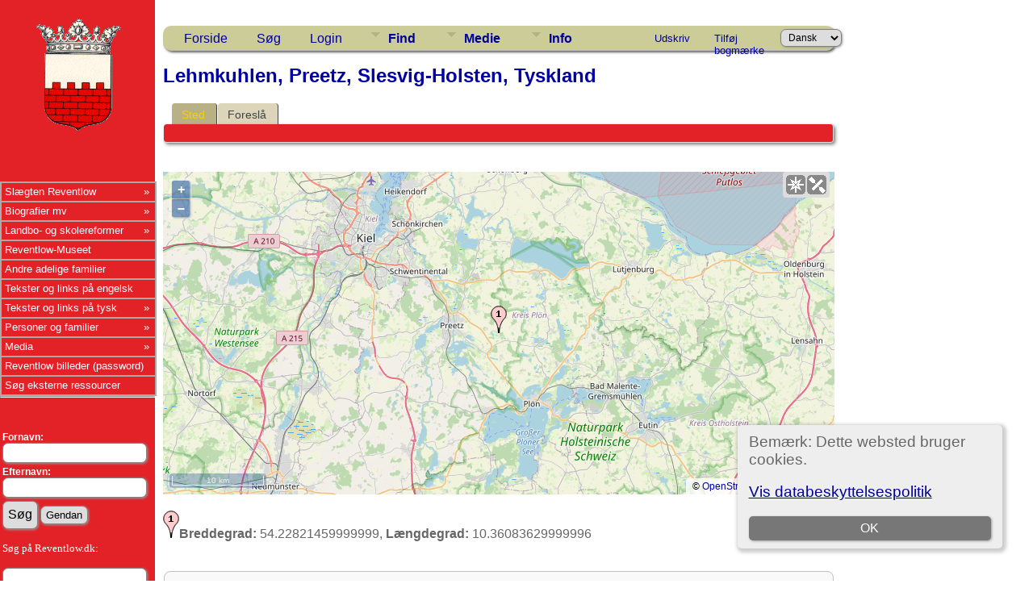

--- FILE ---
content_type: text/html;charset=UTF-8
request_url: https://reventlow.dk/tng/placesearch.php?tree=reventlow&psearch=Lehmkuhlen%2C+Preetz%2C+Slesvig-Holsten%2C+Tyskland
body_size: 16480
content:
<!DOCTYPE html PUBLIC "-//W3C//DTD XHTML 1.0 Transitional//EN">

<html lang="da" xmlns="http://www.w3.org/1999/xhtml">
<head>
<title>Lehmkuhlen, Preetz, Slesvig-Holsten, Tyskland: Slægten Reventlow</title>
<meta name="Keywords" content="" />
<meta name="Description" content="Lehmkuhlen, Preetz, Slesvig-Holsten, Tyskland: Slægten Reventlow" />
<meta http-equiv="Content-type" content="text/html; charset=UTF-8" />
<meta name="robots" content="noindex,nofollow" />
<meta name="viewport" content="width=device-width, initial-scale=1" />
<link href="css/genstyle.css?v=15.0" rel="stylesheet" type="text/css" />
<link href="css/ol.css" rel="stylesheet" type="text/css" />
<link href="templates/template7/css/tngtabs2.css" rel="stylesheet" type="text/css" />
<link href="templates/template7/css/templatestyle.css?v=15.0" rel="stylesheet" type="text/css" />
<script src="https://code.jquery.com/jquery-3.4.1.min.js" type="text/javascript" integrity="sha384-vk5WoKIaW/vJyUAd9n/wmopsmNhiy+L2Z+SBxGYnUkunIxVxAv/UtMOhba/xskxh" crossorigin="anonymous"></script>
<script src="https://code.jquery.com/ui/1.12.1/jquery-ui.min.js" type="text/javascript" integrity="sha256-VazP97ZCwtekAsvgPBSUwPFKdrwD3unUfSGVYrahUqU=" crossorigin="anonymous"></script>
<script type="text/javascript" src="js/net.js"></script>
<link href="templates/template7/css/mytngstyle.css?v=15.0" rel="stylesheet" type="text/css" />
<script type="text/javascript" src="js/tngmenuhover2.js"></script>
<script type="text/javascript">
// <![CDATA[
var tnglitbox;
var share = 0;
var closeimg = "img/tng_close.gif";
var smallimage_url = 'ajx_smallimage.php?';
var cmstngpath='';
var loadingmsg = 'Indlæser...';
var expand_msg = "Udvid";
var collapse_msg = "Fold sammen";
//]]>
</script>
<link rel="alternate" type="application/rss+xml" title="RSS" href="tngrss.php" />
<!-- The Next Generation of Genealogy Sitebuilding, v.15.0 (6 February 2025), Written by Darrin Lythgoe, 2001-2026 -->
</head>
<link rel="stylesheet" type="text/css" href="templates/template7/css/mytngstyle.css">

<body id="bodytop" class="placesearch">

<div>
	<table border="0" cellspacing="0" cellpadding="0" class="page" width="100%">
		<tr>
			<td class="section">
				<div class="sidenav">
				<style>
.navigation {
  padding: 0;
  margin: 0;
  border: 0;
  line-height: 2;
  top: 225px;
  left:0px;
  position: absolute;
  z-index:20;
}

.navigation ul,
.navigation ul li,
.navigation ul ul {
  list-style: none;
  margin: 0;
  padding: 0;
}

.navigation ul {
  position: relative;
  z-index: 500;
  float: left;
}

.navigation ul li {
  float: left;
  min-height: 0.05em;
  line-height: 1.1em;
  vertical-align: middle;
  position: relative;
}

.navigation ul li.hover,
.navigation ul li:hover {
  position: relative;
  z-index: 510;
  cursor: default;
}

.navigation ul ul {
  visibility: hidden;
  position: absolute;
  top: 100%;
  left: 0px;
  z-index: 520;
  width: 100%;
}

.navigation ul ul li { float: none; }

.navigation ul ul ul {
  top: 0;
  right: 0;
}

.navigation ul li:hover > ul { visibility: visible; }

.navigation ul ul {
  top: 0;
  left: 99%;
}

.navigation ul li { float: none; }

.navigation ul ul { margin-top: 0.05em; }

.navigation {
  width: 15vw;
  background: #E32227;
  font-size: 0.8em;
  font-weight: normal;
  zoom: 1;
}

.navigation:before {
  content: '';
  display: block;
}

.navigation:after {
  content: '';
  display: table;
  clear: both;
}

.navigation a {
  display: block;
  padding: 0.3em 0.3em;
  color: #ffffff;
  text-decoration: none;
}

.navigation > ul { width: 15vw; }

.navigation ul ul { width: 25em; }

.navigation > ul > li > a {
  color: #ffffff;
}

.navigation > ul > li > a:hover { color: #ffffff; }

.navigation > ul > li a:hover,
.navigation > ul > li:hover a { background: #E32227; }

.navigation li { position: relative; }

.navigation ul li.has-sub > a:after {
  content: '»';
  position: absolute;
  right: 0.5em;
}

.navigation ul ul li.first {
  -webkit-border-radius: 0 3px 0 0;
  -moz-border-radius: 0 3px 0 0;
  border-radius: 0 3px 0 0;
}

.navigation ul ul li.last {
  -webkit-border-radius: 0 0 3px 0;
  -moz-border-radius: 0 0 3px 0;
  border-radius: 0 0 3px 0;
  border-bottom: 0;
}

.navigation ul ul {
  -webkit-border-radius: 0 3px 3px 0;
  -moz-border-radius: 0 3px 3px 0;
  border-radius: 0 3px 3px 0;
}

.navigation li { border: 0.9px groove #ffffff; }

.navigation ul { border: 0.9px groove #ffffff; }

.navigation ul a { color: #ffffff; }

.navigation ul a:hover { color: #ffffff; }

.navigation ul li:hover > a {
  background: #4eb1ff;
  color: #ffffff;

.navigation ul ul { border: 1px solid #ffffff; }

.navigation ul ul a { color: #ffffff; }

.navigation ul ul a:hover { color: #ffffff; }

.navigation ul ul li { border-bottom: 1px solid #ffffff; }

.navigation ul ul li:hover > a {
  background: #4eb1ff;
  color: #ffffff;
}

.navigation.align-right > ul > li > a {
  border-left: 0.2em solid #ffffff;
  border-right: none;
}

.navigation.align-right { float: right; }

.navigation.align-right li { text-align: right; }

.navigation.align-right ul li.has-sub > a:before {
  content: '+';
  position: absolute;
  top: 50%;
  left: 10px;
  margin-top: -6px;
}

.navigation.align-right ul li.has-sub > a:after { content: none; }

.navigation.align-right ul ul {
  visibility: hidden;
  position: absolute;
  top: 0;
  left: -100%;
  z-index: 598;
  width: 100%;
}

.navigation.align-right ul ul li.first {
  -webkit-border-radius: 3px 0 0 0;
  -moz-border-radius: 3px 0 0 0;
  border-radius: 3px 0 0 0;
}

.navigation.align-right ul ul li.last {
  -webkit-border-radius: 0 0 0 3px;
  -moz-border-radius: 0 0 0 3px;
  border-radius: 0 0 0 3px;
}

.navigation.align-right ul ul {
  -webkit-border-radius: 3px 0 0 3px;
  -moz-border-radius: 3px 0 0 3px;
  border-radius: 3px 0 0 3px;
}

.inner-block {
    background-color: #fff;
    margin-bottom: 10px;
    padding: 10px;
    border-radius: 6px;
    box-shadow: 1px 1px 2px 1px #ccc;
}
</style>



						<!-- START Våbenskjold -->	
					<center>
					<a href='index.php' style="padding-left:0px">
					<img src="templates/template7/img/vaaben_2.gif" alt="" width="111px" height="147px" border="0" /></a>
					</center>
					
					<!-- SLUT Våbenskjold -->
					<br><br>

<div class="navigation" style="font:10pt Verdana;" >
  <ul>
			<li class="has-sub"><a href="/tng/index.php">Slægten Reventlow</A>
					<ul>
						<li class="has-sub"><a href="showreport.php?reportID=309">Medlemmer af slægten Reventlow</A>
							<ul>
							<li><A href="showreport.php?reportID=286">I. Den holstenske linje</A>
							<li><A href="showreport.php?reportID=287">II. Linjen Gallentin</A>
							<li><A href="showreport.php?reportID=288">III. Den ældre meklenborgske linje</A>
							<li><A href="showreport.php?reportID=285">IV. Den danske grevelige linje af 1673</A>
							<li><A href="showreport.php?reportID=289">V. Den grevelige linje af 1767</A>
							<li><A href="showreport.php?reportID=290">VI. Den fyenske linje</A>
							</ul>
						</li>
						<li class="has-sub"><A href='search.php?mylastname=REVENTLOW&lnqualify=equals&mybool=AND'>Alle med navnet Reventlow</A>
							<ul>
								<li><A href='search.php?tree=reventlow&branch=Conrad&mylastname=Reventlow&lnqualify=equals&mybool=AND\'>Conrad Reventlow's efterkommere</A></li>
								<li><A href='search.php?tree=reventlow&branch=HenningR&mylastname=Reventlow&lnqualify=equals&mybool=AND\'>Henning Reventlow's efterkommere</A></li>
								<li><A href='search.php?tree=reventlow&branch=CDFReventlow&mylastname=Reventlow&lnqualify=equals&mybool=AND\'>C.D.F.Reventlow's efterkommere</A></li>
								<li><A href='search.php?tree=reventlow&branch=ConradGeorg&mylastname=Reventlow&lnqualify=equals&mybool=AND\'>Conrad Georg Reventlow's efterkommere</A></li>
								<li><A href='search.php?tree=reventlow&branch=JohanLudvigR&mylastname=Reventlow&lnqualify=equals&mybool=AND\'>Johan Ludvig Reventlow's efterkommere</A></li>
								<li><A href='histories/reventlow_gudmuntorp_kyrka.php'>Den Svenske linje</A></li>
			
							</ul>
						</li>
						<li class="has-sub"><a href="#">Slægtens historie</a>
							<ul>
								<li><A href='histories/adelspatent.php'>Adelspatent</A></li>
								<li><A href='histories/roedbog.php'>Uddrag af Dansk Adels&aring;rbog 1939</A></li>
								<li><A href='histories/r_1779.php'>Den Reventlouiske Families historie</A></li>
								<li><A href='histories/Das_Geschlecht_der_Reventlow.php'>Das Geschlecht der Reventlow - af Ludwig Reventlow</A></li>
							</ul>
						</li>
						<li class="has-sub"><a href="#">Heraldik og våbenskjold</a>
							<ul>
								<li><A href='histories/vaabenskjold.php'>V&aring;benskjold</A></li>
								<li><A href='histories/heraldik_asr.php'>Anna Sophie Reventlows v&aring;benskjold</A></li>
							</ul>
						</li>
						<li class="has-sub"><a href="#">Slægtens besiddelser</a>
							<ul>
								<li><A href='histories/grevskabet_reventlow.php'>Grevskabet Reventlow</A></li>
								<li><A href='histories/sandbjerg.php'>Sandbjerg</A></li>
								<li><A href='histories/baroniet_trolleborg.php'>Baroniet Brahetrolleborg</A></li>
								<li><A href='histories/brahe_trolleborg.php'>Brahetrolleborg</A></li>
								<li><A href='histories/grevskabet_christianssaede.php'>Grevskabet Christianss&aelig;de</A></li>
								<li><A href='histories/christianssaede.php'>Christianss&aelig;de</A></li>
								<li><A href='histories/pederstrup.php'>Pederstrup</A></li>
								<li><A href='histories/krenkerup.php'>Krenkerup</A></li>
								<li><A href='histories/etelsen.php'>Etelsen</A></li>								
							</ul>
						</li>
					</ul>
				</li>
			
			<!-- Biografier-->
				<li class="has-sub"><a href="#">Biografier mv</A>
					<ul>
						<li class="has-sub"><A href=''>1644-1708 Conrad Reventlow</A>
							<ul>
								<li><A href='histories/conrad.php'>Kort biografi af L. Bob&eacute;</A></li>
								<li><A href='histories/conradreventlow.php'>Biografi af Carl Langholz - Årsskrift for Sottrup sogn, 1988. </A></li>
							</ul>
						</li>
						<li class="has-sub"><A href='javascript:void(0)'>1671-1738 Christian Ditlev Reventlow</A>
							<ul>
								<li><A href='histories/tng_general.php'>Kort biografi</A></li>
								<li><A href='histories/christian_ditlev_reventlow.php'>Biografi af L. Bob&eacute;</A></li>
							</ul>
						</li>
						 <li class="has-sub"><A href='javascript:void(0)'>1693-1743 Anna Sophie Reventlow</A>
							<ul>
								<li><A href='histories/a_s_reventlow.php'>Biografi</A></li>
								<li><A href='histories/heraldik_asr.php'>Anna Sophie Reventlows v&aring;benskjold</A></li>
							</ul>
						</li>
						<li class="has-sub"><A href='javascript:void(0)'>1748-1827 C. D. F. Reventlow</A>
							<ul>
								<li><A href='histories/cdf_reventlow.php'>Kort biografi</A></li>
								<li><A href='histories/cdfreventlow.php'>Biografi af L. Bob&eacute;</A></li>
								<li><A href='histories/le_grand_tour.php'>Med C. D. F. Reventlow på »le grand tour« 1769-70</A></li>
								<li><A href='histories/grev_reventlow_og_bondens_frigorelse.php'>Grev Reventlow og bondens frigørelse v/ Hans Rasmussen</A></li>
								<li><A href='histories/cdfreventlow_i_hjemmet.php'>Familien</A></li>
								<li><A href='histories/landboreformer.php'>Reventlow og landboreformerne</A></li>
								<li><A href='histories/udmarker.php'>Uddeling af arvef&aelig;stesk&oslash;der</A></li>
								<li><A href='histories/den_reventlowske_skole.php'>De reventlowske skoler</A></li>
							</ul>
						</li>
						<li class="has-sub"><A href='javascript:void(0)'>1747-1822 Frederikke Reventlow (f. Beulwitz)</A>
							<ul>
								<li><A href='histories/beulwitz_frederikke.php'>Frederikke Charlotte Reventlow f. Beulwitz</A></li>
								<li><A href='histories/Frederikke_Beulwitz_breve.php'>Et indblik i en jomfruelig klostertilværelse 1768-74</A></li>
								<li><A href='histories/beulwitz_frederikke_breve.php'>Udvalgte breve fra Frederikke Reventlow</A></li>
							</ul>
						</li>
						<li class="has-sub"><A href='javascript:void(0)'>1749-1815 Conrad Georg Reventlow</A>
							<ul>
								<li><A href='histories/conrad_georg_reventlow.php'>Biografi</A></li>
								<li><A href='histories/conradgeorg.php'>En Reventlow - ude af stand til at gøre noget lavt.</A></li>
								</ul>
						</li>
						<li><A href='histories/jl_reventlow.php'>1751-1801 Johan Ludvig Reventlow</A></li>
						<li><A href='histories/julie_reventlow.php'>1763-1816 Julie Reventlow (f. Schimmelmann)</A></li>
						<li><A href='folios/pdf/Ludvig Reventlow af Sten Madsen/index.php'>1916-1945 Ludvig Reventlow</A></li>
					</ul>
				</li>
			
			<!-- Landboreformer-->
				<li class="has-sub"><a href="#">Landbo- og skolereformer</A>
					<ul>
						<li class="has-sub"><A href='histories/landboreformer.php'>Landboreformer</A>
							<ul>
								<li><A href='histories/hvad_var_landboreformerne.php'>Hvad var landboreformerne</A></li>
								<li><A href='histories/tidstabel.php'>Hvorn&aring;r var landboreformerne</A></li>
								<li><A href='histories/landbosamfundet.php'>Landbosamfundet i 1750&eacute;rne</A></li>
								<li><A href='histories/reformer.php'>Reformer p&aring; Brahetrolleborg</A></li>
								<li><A href='histories/jlr_landboreformer.php'>Arvef&aelig;stesk&oslash;der p&aring; Brahetrolleborg</A></li>
								<li><A href='histories/husflid.php'>H&oslash;ravlsinstituttet p&aring; Brahetrolleborg</A></li>
								<li><A href='histories/bogtrykkeri.php'>Brahetrolleborg Bogtrykkeri</A></li>
								<li><A href='histories/reventlowerne_paa_sandbjerg.php'>Landboreformerne p&aring; Sandbjerg</A></li>
								<li><A href='histories/cdfr_og_landboreformer.php'>C.D.F.Reventlow og landboreformerne</A></li>
								<li><A href='histories/udmarker.php'>Uddelingen af arvef&aelig;stesk&oslash;der</A></li>
							</ul>
						</li>
						<li class="has-sub"><A href='histories/skolereformer.php'>Skolereformer</A>
							<ul>
								<li><A href='histories/den_reventlowske_skole.php'>Skolerne p&aring; Christianss&aelig;de</A></li>
								<li><A href='histories/christianssaede_skolevaesen.php'>Christianssæde skolevæsen</A></li>
								<li><A href='histories/skolereform_trolleborg.php'>Skolereformer p&aring; Brahetrolleborg</A></li>
								<li><A href='histories/brahetrolleborg_skole.php'>Brahetrolleborg skolev&aelig;sen</A></li>
								<li><A href='histories/skoleinstrux.php'>Brahetrolleborg skolev&aelig;sens Instrux</A></li>
								<li><A href='histories/reventlowernes_indsats.php'>Reventlow'ernes indsats</A></li>
								<li><A href='histories/bernstorffsminde.php'>Bernstorffsminde Seminarium</A></li>
								<li><A href='histories/afhandlinger.php'>Pædagogiske Afhandlinger v. Johan Ludvig Reventlow</A></li>
								<li><A href='histories/Instruks1783.php'>Instruks for skolerne på Brahetrolleborg af 1783</A></li>
								<li><A href='histories/instruks_christianssaede.php'>Instruks for skolerne på Christianssæde af 1792</A></li>
								<li><A href='histories/skolelovene1814.php'>Hvorledes skolelovene af 1814 blev til v. Joachim Larsen</A></li>
								<li><A href='histories/almuens_undervisning.php'>Ludvig Reventlow og almuens undervisning i 1780'erne</A></li>
								<li><A href='histories/hensynet_piger.php'>Hensynet til piger i den Reventlowske skolepolitik</A></li>
			
							</ul>
						</li>
						<li><a href='/tng/histories/lensaflosningen.php'>Lensafløsningen</A></li>					</ul>
				</li>
				<li><a href="https://museumlollandfalster.dk/pederstrup/" target="new" title="Bes&oslash;g Reventlow-Museet Pederstrup p&aring; Lolland">Reventlow-Museet</A></li>
			
<!-- Andre adelige familier-->
	<li><a href="#">Andre adelige familier</A>
		<ul class="sub">
			<li><a href="search.php?mylastname=AHLEFELDT&lnqualify=equals&mybool=AND\">Slægten Ahlefeldt</a>
				<ul class="sub">
					<li><a href='http://da.wikipedia.org/wiki/Ahlefeldt' target='next'> Dansk Wikipedia</A></li>
					<li><a href='http://de.wikipedia.org/wiki/Ahlefeldt' target='next'> Tysk Wikipedia</A></li>
					<li><A href='descendtext.php?personID=I6684&tree=reventlow&display=block&generations=12'>Frederik von Ahlefeldt (1623-1686) - Efterkommere</A></li>
					<li><a href=desctracker.php?trail=I6684,F31640,I7772,F34255,I9322,F28986,I9852,F30412,I9936,F29516,I11650,F32056,I12834,F29373,I13438,F32412,I15136,F34187,I15917,F34530,I18231&tree=reventlow'>Frederik von Ahlefeldt (1623-1686) - Slægtsskab</A></li>
				</ul>
			</li>
			<li><a href="search.php?mylastname=BARDENFLETH&lnqualify=equals&mybool=AND&order=name">Bardenfleth</A></li>
			<li><a href="search.php?mylastname=CEDERFELD+DE+SIMONSEN&lnqualify=equals&mybool=AND&order=name">Cederfeld de Simonsen</A></li>
			<li><A href='search.php?mylastname=RANTZAU&lnqualify=equals&mybool=AND&order=name' target=\"next">Rantzau</A></li>
		</ul>
	</li>

<!-- Engelsk-->
	<li><a href="#">Tekster og links på engelsk</A>
		<ul class="sub">
			<li><A href='histories/english.php'>Biography in english</A></li>
			<li><A href='histories/forests.php'>Reventlow and Danish Forestry</A></li>
		</ul>
	</li>

<!-- Tysk-->
				<li class="has-sub"><a href="#">Tekster og links på tysk</A>
					<ul>
						<li><A href='http://de.wikipedia.org/wiki/Reventlow' target='next'>	Wikipedia</A></li>
						<li><A href='histories/Das_Geschlecht_der_Reventlow.php'>Das Geschlecht der Reventlow - von Ludwig Reventlow</A></li>
						<li><A href='http://de.wikipedia.org/wiki/Fanny_zu_Reventlow' target='next'>Fanny zu Reventlow</A></li>
						<li><A href='http://www.deutsche-biographie.de/sfz105444.html' target='next'>Deutsche Biographie: Reventlow</A></li>
					</ul>
				</li>
			
			
			<!-- TNG Personer-->
				<li class="has-sub"><a href="#">Personer og familier</A>
					<ul>
						<li><a href="getperson.php?personID=I18231&tree=reventlow">Proband</A></li>
						<li><a href="showreport.php?reportID=292">Proband's aner</A></li>
						<li><a href="anniversaries.php">Dates and Anniversaries</A></li>
						<li><a href="surnames.php">Surnames</A></li>
						<li><a href="verticalchart.php?personID=I15614&tree=reventlow&parentset=&display=&generations=4">Paternal lines</A></li>
						<li><a href="verticalchart.php?personID=I15917&tree=reventlow&parentset=&display=&generations=4">Maternal lines</A></li>
						<li class="has-sub"><A href='javascript:void(0)'>Famous relatives:</A>
							<ul>
								<li><a href="getperson.php?personID=I10832&tree=reventlow">1748-1827 C. D. F. Reventlow</A> - <a href='descendtextplus.php?personID=I10832&tree=reventlow&display=block&generations=12'><img src='img/dchart.gif' width='12' height='11' border='0'></A></li>
								<li><a href="getperson.php?personID=I10111&tree=reventlow">1751-1801 Johan Ludvig Reventlow</A> - <a href='http://localhostdescendtextplus.php?personID=I10111&tree=reventlow&display=block&generations=12'><img src='img/dchart.gif' width='12' height='11' border='0'></A></li>
								<li><a href="getperson.php?personID=I8403&tree=reventlow">1693-1743 Anna Sophie Reventlow</A></li>
								<li><a href="getperson.php?personID=I7355&tree=reventlow">1644-1708 Conrad Reventlow</A> - <a href='descendtextplus.php?personID=I7355&tree=reventlow&display=block&generations=12'><img src='img/dchart.gif' width='12' height='11' border='0'></A></li>
							</ul>
						</li>
					</ul>
				</li>

 			<!-- TNG Medier-->
				<li class="has-sub"><a href="#">Media</A>
					<ul>
						<li><a href="browsemedia.php?mediatypeID=photos">Photos</A></li>
						<li><a href="browsemedia.php?mediatypeID=vaaben">Coat of arms / Våbenskjold</A></li>
						<li><a href="browsemedia.php?mediatypeID=places">Places</A></li>
						<li><a href="browsemedia.php?mediatypeID=documents">Documents</A></li>
						<li><a href="browsemedia.php?mediatypeID=histories">Historier</A></li>
						<li><a href="browsenotes.php">Notes</A></li>
						<li><a href="reports.php">Rapporter</A></li>
						<li><a href="browsemedia.php?mediatypeID=folios">Folios</A></li>
					</ul>
				</li>
			
			<!-- TNG Administration-->
			<li><A href='/tng/histories/billedgalleri.php'>Reventlow billeder (password)</A></li>
			<li><a href=histories/find.php target="new">Søg eksterne ressourcer</A></li>
  </ul>
  <br><br><hr>
	<br><br>
<form action="search.php" method="get">
		<table class="menuback">
			<tr><td><span class="fieldname">Fornavn:<br /><input type="text" name="myfirstname" class="mediumfield" size="14" /></span></td></tr>
			<tr><td><span class="fieldname">Efternavn: <br /><input type="text" name="mylastname" class="mediumfield" size="14" /></span></td></tr>
			<tr><td><input type="hidden" name="mybool" value="AND" /><input type="submit" name="search" value="Søg" class="small" />&nbsp;<input type="reset" id="resetbtn" value="Gendan"></td></tr>
		</table>
		</form>
<p style="color:white" class="small" >&nbsp;Søg på Reventlow.dk:
		<table class="menuback">	
	<form action="" method="GET" name="searchsite" onsubmit="return searchGoogleWebSite('reventlow.dk/tng')"></span></td></tr>
	<tr><td><span class="fieldname"><input type="text" name="s" class="mediumfield" id="GoogleText" size="14"></span></td></tr>
	<tr><td><span class="fieldname"><input type="submit" id="searchbtn" value="Søg">&nbsp;
	<span class="fieldname"><input type="reset" id="resetbtn" value="Gendan"></span></td></tr>
	</table>
</form>
</p><br>

</div>
				</div>
					<div class="topcorner">
	<table width:'100%' border='0'>
		<tr><td><br><br><br><br><br>
		<hr>
		<h3 id="portraits">Portrætter</h3><b>Slægten Reventlow:</b><p>
<center><a href='/tng/showmedia.php?mediaID=7345'><img src='/tng/photos/reventlow_luise_sybille_7041.jpg' style='max-width:17vw; border:2px double #474747;padding:5px; max-height: 150px;' alt='' title='' /></a></center><b><center><a href='/tng/getperson.php?personID=I11392&amp;tree=reventlow'>Louise Sybille Reventlow</a></center></b><center>(1783 - 1848)</center><br/><div style='max-width:17vw;'></div>		<hr>
		<br><b>Andre slægter:</b><p>
<center><a href='/tng/showmedia.php?mediaID=7078'><img src='/tng/photos/ahlefeldt_sophie_luise_3124.jpg' style='max-width:17vw; border:2px double #474747;padding:5px; max-height: 150px;' alt='' title='' /></a></center><b><center><a href='/tng/getperson.php?personID=I9911&amp;tree=reventlow'>Sophie Louise Ahlefeldt</a></center></b><center>(1736 - 1793)</center><br/><div style='max-width:17vw;'>* 1763 m. Gustav Frederik Holck-Winterfeldt (1733-1776)</div>		<hr>
		<br>
		<H3 id="slotte">Slotte og Herregårde</h3><br><center><a href='/tng/showmedia.php?mediaID=8514'><img src='/tng/places/kaersgaard2.jpg' style='max-width:17vw; border:2px double #474747;padding:5px; max-height: 150px;' alt='Kærsgaard, Brænderup' title='Kærsgaard, Brænderup' /></a></center><b><center><a href='/tng/showmedia.php?mediaID=8514&amp;tree=reventlow'>Kærsgaard, Brænderup</a></center></b><br/><div style='max-width:17vw;'>Kærsgaard blev købt i 1873 af Frederik Ludvig Vilhelm Ahlefeldt-Laurvig og overgik ved dennes død i 1909 til sønnerne. Julius Ahlefeldt-Laurvig ejede Kærsgaard fra 1909-1913 i sammen med brødrene og som eneejer fra 1913-1931, hvor han som følge af landbrugskrisen måtte afhænde gården. Blev boende på avlsgården frem til 1934.</div>		<br>
		<hr>
		<h3 id="heraldik">Heraldik</h3><br><center><a href='/tng/showmedia.php?mediaID=8991'><img src='/tng/vaabenskjold/Reventlow_sorø.JPG' style='max-width:17vw; border:2px double #474747;padding:5px; max-height: 150px;' alt='Vaabenbog over alumner på Sorø Akademi' title='Vaabenbog over alumner på Sorø Akademi' /></a></center><b><center><a href='/tng/showmedia.php?mediaID=8991&amp;tree=reventlow'>Vaabenbog over alumner på Sorø Akademi</a></center></b><br/><div style='max-width:17vw;'>Vaabenbog over alumner på Sorø Akademi - 1751
<p>Var søn af Conrad Detlev Reventlow (1704-17509 og  hustru Vilhelmina Augusta f. prinsesse af Slesvig-Holsten-Sønderborg-Plön (1704-1749) og arving til de Reventlowske godser. <p>
Lensgreve til grevskabet Reventlow (Sandbjerg), besidder af baroniet Brahetrolleborg samt stamhusene Krenkerup og Frisenvold m.m.  <p>
Var 1751 (3 Maj) m. Hovmester Kratzenstein paa Sorø Akademi; rejste 1753 til Geneve, Var fra 1755—57 på uddannelsesrejse i Italien, Paris og London, 1758 (31 Marts) Kammerherre og samme år auskultant i Rentekammeret. Døde som kun 25 årig som følge af småkopper. <p>
Ved Christian Ditlev Reventlows død var ægtefællen Ida Lucie Reventlow f. Scheel von Plessen gravid og det var afgørende for arvegangen vedr. godsbesiddelserne om det blev en søn eller ej. Barnet var imidlertid dødfødt og derfor gik de Reventlowske godser til farbroderen <a href='getperson.php?personID=I9385&tree=reventlow'>Christian Ditlev Reventlow (1710-1775)</a>, hvorimod de øvrige godsbesiddelser, der stammede fra farmoderen Benedicte Margrethe Brockdorffs bodel (Krenkerup på Lolland mfl) gik til datteren Juliane Frederikke Christiane Reventlow.</div>		<br><hr>
		<h3 id="gravsten">Gravsten og epitafier</h3><br><center><a href='/tng/showmedia.php?mediaID=8992'><img src='/tng/headstones/Ferdinand Reventlow.JPG' style='max-width:17vw; border:2px double #474747;padding:5px; max-height: 150px;' alt='Ferdinand Reventlow' title='Ferdinand Reventlow' /></a></center><b><center><a href='/tng/showmedia.php?mediaID=8992&amp;tree=reventlow'>Ferdinand Reventlow</a></center></b><br><div style='max-width:17vw;'><pre style='white-space: pre-wrap'></pre></div>
		</td>
		</tr>
	</table>
	</div>
			</td>
			<td valign="top">
					<table border="0" cellspacing="0" cellpadding="0" width="100%">
						<tr>
							<td class="spacercol">&nbsp;&nbsp;&nbsp;</td>
							<td colspan="2"><div class="normal"><br />
							<div class = "innerpage">
<!-- end of topmenu.php for template 7 --><div class="menucontainer">
<div class="innercontainer">
<div style="display:inline-flex"><div class="icons">
<a href="index.php"    title="Forside" class="tngsmallicon" id="home-smicon">Forside</a>
<a href="searchform.php" onclick="return openSearch();"   title="Søg" class="tngsmallicon" id="search-smicon">Søg</a>
<a href="#" onclick="return openLogin('ajx_login.php?p=');"   title="Login" class="tngsmallicon" id="log-smicon">Login</a>

</div>
<ul class="tngdd" id="tngdd">
<li><a href="#" class="menulink">Find</a>
<ul>
<li><a href="surnames.php"><div class="menu-label" style="padding-left:3px;">Efternavne</div></a></li>
<li><a href="firstnames.php"><div class="menu-label" style="padding-left:3px;">Fornavne</div></a></li>
<li><a href="searchform.php"><div class="menu-label" style="padding-left:3px;">Søg personer</div></a></li>
<li><a href="famsearchform.php"><div class="menu-label" style="padding-left:3px;">Søg familier</div></a></li>
<li><a href="searchsite.php"><div class="menu-label" style="padding-left:3px;">Søg websted</div></a></li>
<li><a href="whatsnew.php"><div class="menu-label" style="padding-left:3px;">Nyheder</div></a></li>
<li><a href="mostwanted.php"><div class="menu-label" style="padding-left:3px;">Mest Eftersøgte</div></a></li>
<li><a href="reports.php"><div class="menu-label" style="padding-left:3px;">Rapporter</div></a></li>
<li><a href="anniversaries.php"><div class="menu-label" style="padding-left:3px;">Datoer</div></a></li>
<li><a href="calendar.php?m=01"><div class="menu-label" style="padding-left:3px;">Kalender</div></a></li>
<li><a href="cemeteries.php"><div class="menu-label" style="padding-left:3px;">Kirkegårde</div></a></li>
</ul>
</li>
<li><a href="#" class="menulink">Medie</a>
<ul>
<li><a href="browsemedia.php?mediatypeID=photos"><div class="menu-label" style="padding-left:3px;">Billeder</div></a></li>
<li><a href="browsemedia.php?mediatypeID=documents"><div class="menu-label" style="padding-left:3px;">Dokumenter</div></a></li>
<li><a href="browsemedia.php?mediatypeID=headstones"><div class="menu-label" style="padding-left:3px;">Gravsten</div></a></li>
<li><a href="browsemedia.php?mediatypeID=histories"><div class="menu-label" style="padding-left:3px;">Fortællinger</div></a></li>
<li><a href="browsemedia.php?mediatypeID=folios"><div class="menu-label" style="padding-left:3px;">Folios</div></a></li>
<li><a href="browsemedia.php?mediatypeID=census"><div class="menu-label" style="padding-left:3px;">Folketællinger</div></a></li>
<li><a href="browsemedia.php?mediatypeID=heraldik"><div class="menu-label" style="padding-left:3px;">Heraldik</div></a></li>
<li><a href="browsemedia.php?mediatypeID=portraits"><div class="menu-label" style="padding-left:3px;">Portrætter</div></a></li>
<li><a href="browsemedia.php?mediatypeID=slotte"><div class="menu-label" style="padding-left:3px;">Slotte</div></a></li>
<li><a href="browsemedia.php?mediatypeID=places"><div class="menu-label" style="padding-left:3px;">Steder</div></a></li>
<li><a href="browsemedia.php?mediatypeID=vaaben"><div class="menu-label" style="padding-left:3px;">Våbenskjold</div></a></li>
<li><a href="browsealbums.php"><div class="menu-label" style="padding-left:3px;">Albummer</div></a></li>
<li><a href="browsemedia.php"><div class="menu-label" style="padding-left:3px;">Alle medier</div></a></li>
</ul>
</li>
<li><a href="#" class="menulink">Info</a>
<ul>
<li><a href="statistics.php"><div class="menu-label" style="padding-left:3px;">Databasestatistik</div></a></li>
<li><a href="places.php"><div class="menu-label" style="padding-left:3px;">Steder</div></a></li>
<li><a href="browsetrees.php"><div class="menu-label" style="padding-left:3px;">Træer</div></a></li>
<li><a href="browsebranches.php"><div class="menu-label" style="padding-left:3px;">Grene</div></a></li>
<li><a href="browsenotes.php"><div class="menu-label" style="padding-left:3px;">Notater</div></a></li>
<li><a href="browsesources.php"><div class="menu-label" style="padding-left:3px;">Kilder</div></a></li>
<li><a href="browserepos.php"><div class="menu-label" style="padding-left:3px;">Arkiver</div></a></li>
<li><a href="browse_dna_tests.php"><div class="menu-label" style="padding-left:3px;">DNA-tests</div></a></li>
<li><a href="bookmarks.php"><div class="menu-label" style="padding-left:3px;">Bogmærker</div></a></li>
<li><a href="suggest.php?page=Lehmkuhlen%2C+Preetz%2C+Slesvig-Holsten%2C+Tyskland"><div class="menu-label" style="padding-left:3px;">Kontakt</div></a></li>
</ul>
</li>
</ul>
</div><div class="icons-rt in-bar">
<a href="#" onclick="newwindow=window.open('/tng/placesearch.php?tree=reventlow&amp;psearch=Lehmkuhlen%2C+Preetz%2C+Slesvig-Holsten%2C+Tyskland&amp;tngprint=1','tngprint','width=850,height=600,status=no,resizable=yes,scrollbars=yes'); newwindow.focus(); return false;"  rel="nofollow" title="Udskriv" class="tngsmallicon" id="print-smicon">Udskriv</a>
<a href="#" onclick="tnglitbox = new LITBox('ajx_addbookmark.php?p=',{width:350,height:120}); return false;"   title="Tilføj bogmærke" class="tngsmallicon" id="bmk-smicon">Tilføj bogmærke</a>
<form action="savelanguage2.php" method="get" name="tngmenu1">
<select name="newlanguage1" id="newlanguage1" style="font-size:9pt" onchange="document.tngmenu1.submit();"><option value="2" selected="selected">Dansk</option>
<option value="1">Engelsk</option>
<option value="3">German</option>
</select>
<input type="hidden" name="instance" value="1" /></form>

</div>
</div>
</div>
<div id="searchdrop" class="slidedown" style="display:none;"><a href="#" onclick="jQuery('#searchdrop').slideUp(200);return false;" style="float:right"><img src="img/tng_close.gif" alt=""/></a><span class="subhead"><strong>Søg</strong> &#8226; <a href="searchform.php">Avanceret søgning</a> &#8226; <a href="famsearchform.php">Søg familier</a> &#8226; <a href="searchsite.php">Søg websted</a></span><br/><br/><form action="search.php" method="get">

<label for="searchfirst">Fornavn: </label><input type="text" name="myfirstname" id="searchfirst"/> &nbsp;
<label for="searchlast">Efternavn: </label><input type="text" name="mylastname" id="searchlast"/> &nbsp;
<label for="searchid">ID: </label><input type="text" class="veryshortfield" name="mypersonid" id="searchid"/> &nbsp;
<input type="hidden" name="idqualify" value="equals"/>
<input type="submit" class="btn" value="Søg"/></form></div><script type="text/javascript">var tngdd=new tngdd.dd("tngdd");tngdd.init("tngdd","menuhover");</script>
<div class="cookie-banner" style="display: none">
  Bemærk: Dette websted bruger cookies.  <p>
    <a href="data_protection_policy.php">Vis databeskyttelsespolitik</a>
  </p>
  <button class="cookie-close">OK</button>
</div>

<script type="text/javascript">
//<![CDATA[
jQuery(document).ready(function() {
  if (localStorage.getItem('cookieSeen') != 'shown') {
    $('.cookie-banner').show();
  };
  $('.cookie-close').click(function() {
    localStorage.setItem('cookieSeen','shown')
    $('.cookie-banner').hide();
  })
});
//]]>
</script>
<h1 class="header fn" id="nameheader" style="margin-bottom:5px">Lehmkuhlen, Preetz, Slesvig-Holsten, Tyskland</h1><br clear="all" />
<div id="tngmenu">
<ul id="tngnav">
<li><a id="a0" href="placesearch.php?psearch=Lehmkuhlen, Preetz, Slesvig-Holsten, Tyskland&amp;tree=reventlow" class="here" style="padding-left:12px"><span id="place-smicon"></span>Sted</a></li>
<li><a id="a1" href="suggest.php?enttype=L&amp;ID=Lehmkuhlen%2C+Preetz%2C+Slesvig-Holsten%2C+Tyskland&amp;tree=reventlow" style="padding-left:12px"><span id="sugg-smicon"></span>Foreslå</a></li>
</ul>
</div>
<div id="pub-innermenu" class="fieldnameback fieldname smaller rounded4">
&nbsp;
</div><br/>
<div style='position:relative; top:0px; left:0px; display:block; width:100%;'>
<br /><div id="map" style="width: 100%; height: 400px; margin-bottom:20px;" class="rounded10"></div>
<div id='infodiv' style='position:absolute; top:0px; left:0px; background-color:white; display:none; border:1px solid #ccc; padding:8px; z-index:100;' class='mapballoon normal'></div>
<div id='osmmapsat' style='position:absolute; top:18px; right:6px; z-index:50;' class='rounded4' onmouseover="this.style.backgroundColor='#eeeeee';" onmouseout="this.style.backgroundColor='#dddddd';"></div></div>
<a href="https://maps.google.com/maps?f=q&amp;hl=da&amp;oe=UTF-8&amp;daddr=54.22821459999999,10.36083629999996(Lehmkuhlen, Preetz, Slesvig-Holsten, Tyskland)&amp;z=12&amp;om=1&amp;iwloc=addr" target="_blank"><img src="google_marker.php?image=006.png&amp;text=1" alt="" border="0" /></a><strong></strong><span class="normal"><strong>Breddegrad:</strong> 54.22821459999999, <strong>Længdegrad:</strong> 10.36083629999996</span><br /><br /><br/>
<div class="titlebox">
<span class="subhead"><strong>Fødsel</strong></span><br /><p>Match 1 til 45 fra 45</p>
	<table cellpadding="3" cellspacing="1" border="0" width="100%" class="thfixed whiteback normal">
		<tr>
			<th class="fieldnameback"><span class="fieldname">&nbsp;</span></th>
			<th class="fieldnameback"><span class="fieldname nw">&nbsp;<b><a href="placesearch.php?tree=reventlow&psearch=Lehmkuhlen%2C+Preetz%2C+Slesvig-Holsten%2C+Tyskland&amp;order=nameup" class="lightlink">Efternavn, Fornavn <img src="img/tng_sort_desc.gif" width="15" height="8" border="0" alt="" /></a></b>&nbsp;</span></th>
			<th class="fieldnameback"><span class="fieldname">&nbsp;<b><a href="placesearch.php?tree=reventlow&psearch=Lehmkuhlen%2C+Preetz%2C+Slesvig-Holsten%2C+Tyskland&amp;order=date" class="lightlink">Fødsel <img src="img/tng_sort_asc.gif" width="15" height="8" border="0" alt="" /></a></b>&nbsp;</span></th>
			<th class="fieldnameback"><span class="fieldname nw">&nbsp;<b>Person-ID</b>&nbsp;</span></th>
		</tr>

<tr><td class="databack"><span class="normal">1</span></td>
<td class="databack"><span class="normal"><a href="pedigree.php?personID=I20826&amp;tree=reventlow"><img src="img/Chart.gif" border="0" width="11" height="10" alt="" /></a> <a href="getperson.php?personID=I20826&amp;tree=reventlow">Ahlefeldt, Abel von</a>&nbsp;</span></td><td class="databack"><span class="normal">&nbsp;apr. 1547</span></td><td class="databack"><span class="normal">I20826 </span></td></tr>
<tr><td class="databack"><span class="normal">2</span></td>
<td class="databack"><span class="normal"><a href="pedigree.php?personID=I20835&amp;tree=reventlow"><img src="img/Chart.gif" border="0" width="11" height="10" alt="" /></a> <a href="getperson.php?personID=I20835&amp;tree=reventlow">Ahlefeldt, Anna von</a>&nbsp;</span></td><td class="databack"><span class="normal">&nbsp;ca. 1475</span></td><td class="databack"><span class="normal">I20835 </span></td></tr>
<tr><td class="databack"><span class="normal">3</span></td>
<td class="databack"><span class="normal"><a href="pedigree.php?personID=I3550&amp;tree=reventlow"><img src="img/Chart.gif" border="0" width="11" height="10" alt="" /></a> <a href="getperson.php?personID=I3550&amp;tree=reventlow">Ahlefeldt, Anna von</a>&nbsp;</span></td><td class="databack"><span class="normal">&nbsp;jul. 1549</span></td><td class="databack"><span class="normal">I3550 </span></td></tr>
<tr><td class="databack"><span class="normal">4</span></td>
<td class="databack"><span class="normal"><a href="pedigree.php?personID=I8180&amp;tree=reventlow"><img src="img/Chart.gif" border="0" width="11" height="10" alt="" /></a> <a href="getperson.php?personID=I8180&amp;tree=reventlow">Ahlefeldt, Anna Øllegaard von</a>&nbsp;</span></td><td class="databack"><span class="normal">&nbsp;1672</span></td><td class="databack"><span class="normal">I8180 </span></td></tr>
<tr><td class="databack"><span class="normal">5</span></td>
<td class="databack"><span class="normal"><a href="pedigree.php?personID=I6836&amp;tree=reventlow"><img src="img/Chart.gif" border="0" width="11" height="10" alt="" /></a> <a href="getperson.php?personID=I6836&amp;tree=reventlow">Ahlefeldt, Balthasar von</a>&nbsp;</span></td><td class="databack"><span class="normal">&nbsp;17 dec. 1639</span></td><td class="databack"><span class="normal">I6836 </span></td></tr>
<tr><td class="databack"><span class="normal">6</span></td>
<td class="databack"><span class="normal"><a href="pedigree.php?personID=I4388&amp;tree=reventlow"><img src="img/Chart.gif" border="0" width="11" height="10" alt="" /></a> <a href="getperson.php?personID=I4388&amp;tree=reventlow">Ahlefeldt, Bendix von</a>&nbsp;</span></td><td class="databack"><span class="normal">&nbsp;mar. 1546</span></td><td class="databack"><span class="normal">I4388 </span></td></tr>
<tr><td class="databack"><span class="normal">7</span></td>
<td class="databack"><span class="normal"><a href="pedigree.php?personID=I6967&amp;tree=reventlow"><img src="img/Chart.gif" border="0" width="11" height="10" alt="" /></a> <a href="getperson.php?personID=I6967&amp;tree=reventlow">Ahlefeldt, Bendix von</a>&nbsp;</span></td><td class="databack"><span class="normal">&nbsp;1 nov. 1631</span></td><td class="databack"><span class="normal">I6967 </span></td></tr>
<tr><td class="databack"><span class="normal">8</span></td>
<td class="databack"><span class="normal"><a href="pedigree.php?personID=I2345&amp;tree=reventlow"><img src="img/Chart.gif" border="0" width="11" height="10" alt="" /></a> <a href="getperson.php?personID=I2345&amp;tree=reventlow">Ahlefeldt, Benedict von</a>&nbsp;</span></td><td class="databack"><span class="normal">&nbsp;før 1456</span></td><td class="databack"><span class="normal">I2345 </span></td></tr>
<tr><td class="databack"><span class="normal">9</span></td>
<td class="databack"><span class="normal"><a href="pedigree.php?personID=I3597&amp;tree=reventlow"><img src="img/Chart.gif" border="0" width="11" height="10" alt="" /></a> <a href="getperson.php?personID=I3597&amp;tree=reventlow">Ahlefeldt, Bertram von</a>&nbsp;</span></td><td class="databack"><span class="normal">&nbsp;1508</span></td><td class="databack"><span class="normal">I3597 </span></td></tr>
<tr><td class="databack"><span class="normal">10</span></td>
<td class="databack"><span class="normal"><a href="pedigree.php?personID=I2620&amp;tree=reventlow"><img src="img/Chart.gif" border="0" width="11" height="10" alt="" /></a> <a href="getperson.php?personID=I2620&amp;tree=reventlow">Ahlefeldt, Cai von</a>&nbsp;</span></td><td class="databack"><span class="normal">&nbsp;ca. 1465</span></td><td class="databack"><span class="normal">I2620 </span></td></tr>
<tr><td class="databack"><span class="normal">11</span></td>
<td class="databack"><span class="normal"><a href="pedigree.php?personID=I4030&amp;tree=reventlow"><img src="img/Chart.gif" border="0" width="11" height="10" alt="" /></a> <a href="getperson.php?personID=I4030&amp;tree=reventlow">Ahlefeldt, Catharine</a>&nbsp;</span></td><td class="databack"><span class="normal">&nbsp;31 dec. 1554</span></td><td class="databack"><span class="normal">I4030 </span></td></tr>
<tr><td class="databack"><span class="normal">12</span></td>
<td class="databack"><span class="normal"><a href="pedigree.php?personID=I3029&amp;tree=reventlow"><img src="img/Chart.gif" border="0" width="11" height="10" alt="" /></a> <a href="getperson.php?personID=I3029&amp;tree=reventlow">Ahlefeldt, Claus von</a>&nbsp;</span></td><td class="databack"><span class="normal">&nbsp;Skønnet 1460</span></td><td class="databack"><span class="normal">I3029 </span></td></tr>
<tr><td class="databack"><span class="normal">13</span></td>
<td class="databack"><span class="normal"><a href="pedigree.php?personID=I20881&amp;tree=reventlow"><img src="img/Chart.gif" border="0" width="11" height="10" alt="" /></a> <a href="getperson.php?personID=I20881&amp;tree=reventlow">Ahlefeldt, Claus von</a>&nbsp;</span></td><td class="databack"><span class="normal">&nbsp;1548</span></td><td class="databack"><span class="normal">I20881 </span></td></tr>
<tr><td class="databack"><span class="normal">14</span></td>
<td class="databack"><span class="normal"><a href="pedigree.php?personID=I20884&amp;tree=reventlow"><img src="img/Chart.gif" border="0" width="11" height="10" alt="" /></a> <a href="getperson.php?personID=I20884&amp;tree=reventlow">Ahlefeldt, Didrik von</a>&nbsp;</span></td><td class="databack"><span class="normal">&nbsp;jul. 1544</span></td><td class="databack"><span class="normal">I20884 </span></td></tr>
<tr><td class="databack"><span class="normal">15</span></td>
<td class="databack"><span class="normal"><a href="pedigree.php?personID=I2338&amp;tree=reventlow"><img src="img/Chart.gif" border="0" width="11" height="10" alt="" /></a> <a href="getperson.php?personID=I2338&amp;tree=reventlow">Ahlefeldt, Ditlev von</a>&nbsp;</span></td><td class="databack"><span class="normal">&nbsp;før 1469</span></td><td class="databack"><span class="normal">I2338 </span></td></tr>
<tr><td class="databack"><span class="normal">16</span></td>
<td class="databack"><span class="normal"><a href="pedigree.php?personID=I6110&amp;tree=reventlow"><img src="img/Chart.gif" border="0" width="11" height="10" alt="" /></a> <a href="getperson.php?personID=I6110&amp;tree=reventlow">Ahlefeldt, Ditlev von</a>&nbsp;</span></td><td class="databack"><span class="normal">&nbsp;16 jan. 1633</span></td><td class="databack"><span class="normal">I6110 </span></td></tr>
<tr><td class="databack"><span class="normal">17</span></td>
<td class="databack"><span class="normal"><a href="pedigree.php?personID=I5138&amp;tree=reventlow"><img src="img/Chart.gif" border="0" width="11" height="10" alt="" /></a> <a href="getperson.php?personID=I5138&amp;tree=reventlow">Ahlefeldt, Dorothea von</a>&nbsp;</span></td><td class="databack"><span class="normal">&nbsp;1553</span></td><td class="databack"><span class="normal">I5138 </span></td></tr>
<tr><td class="databack"><span class="normal">18</span></td>
<td class="databack"><span class="normal"><a href="pedigree.php?personID=I4474&amp;tree=reventlow"><img src="img/Chart.gif" border="0" width="11" height="10" alt="" /></a> <a href="getperson.php?personID=I4474&amp;tree=reventlow">Ahlefeldt, Drude von</a>&nbsp;</span></td><td class="databack"><span class="normal">&nbsp;1545</span></td><td class="databack"><span class="normal">I4474 </span></td></tr>
<tr><td class="databack"><span class="normal">19</span></td>
<td class="databack"><span class="normal"><a href="pedigree.php?personID=I2925&amp;tree=reventlow"><img src="img/Chart.gif" border="0" width="11" height="10" alt="" /></a> <a href="getperson.php?personID=I2925&amp;tree=reventlow">Ahlefeldt, Henneke von</a>&nbsp;</span></td><td class="databack"><span class="normal">&nbsp;ca. 1463</span></td><td class="databack"><span class="normal">I2925 </span></td></tr>
<tr><td class="databack"><span class="normal">20</span></td>
<td class="databack"><span class="normal"><a href="pedigree.php?personID=I7519&amp;tree=reventlow"><img src="img/Chart.gif" border="0" width="11" height="10" alt="" /></a> <a href="getperson.php?personID=I7519&amp;tree=reventlow">Ahlefeldt, Henrik Bertram von</a>&nbsp;</span></td><td class="databack"><span class="normal">&nbsp;1668</span></td><td class="databack"><span class="normal">I7519 </span></td></tr>
<tr><td class="databack"><span class="normal">21</span></td>
<td class="databack"><span class="normal"><a href="pedigree.php?personID=I2920&amp;tree=reventlow"><img src="img/Chart.gif" border="0" width="11" height="10" alt="" /></a> <a href="getperson.php?personID=I2920&amp;tree=reventlow">Ahlefeldt, Henrik von</a>&nbsp;</span></td><td class="databack"><span class="normal">&nbsp;ca. 1461</span></td><td class="databack"><span class="normal">I2920 </span></td></tr>
<tr><td class="databack"><span class="normal">22</span></td>
<td class="databack"><span class="normal"><a href="pedigree.php?personID=I4047&amp;tree=reventlow"><img src="img/Chart.gif" border="0" width="11" height="10" alt="" /></a> <a href="getperson.php?personID=I4047&amp;tree=reventlow">Ahlefeldt, Jørgen von</a>&nbsp;</span></td><td class="databack"><span class="normal">&nbsp;ca. 1518</span></td><td class="databack"><span class="normal">I4047 </span></td></tr>
<tr><td class="databack"><span class="normal">23</span></td>
<td class="databack"><span class="normal"><a href="pedigree.php?personID=I3129&amp;tree=reventlow"><img src="img/Chart.gif" border="0" width="11" height="10" alt="" /></a> <a href="getperson.php?personID=I3129&amp;tree=reventlow">Ahlefeldt, Margrethe</a>&nbsp;</span></td><td class="databack"><span class="normal">&nbsp;ca. 1520</span></td><td class="databack"><span class="normal">I3129 </span></td></tr>
<tr><td class="databack"><span class="normal">24</span></td>
<td class="databack"><span class="normal"><a href="pedigree.php?personID=I17086&amp;tree=reventlow"><img src="img/Chart.gif" border="0" width="11" height="10" alt="" /></a> <a href="getperson.php?personID=I17086&amp;tree=reventlow">Ahlefeldt, Margrethe von</a>&nbsp;</span></td><td class="databack"><span class="normal">&nbsp;før 1500</span></td><td class="databack"><span class="normal">I17086 </span></td></tr>
<tr><td class="databack"><span class="normal">25</span></td>
<td class="databack"><span class="normal"><a href="pedigree.php?personID=I20882&amp;tree=reventlow"><img src="img/Chart.gif" border="0" width="11" height="10" alt="" /></a> <a href="getperson.php?personID=I20882&amp;tree=reventlow">Ahlefeldt, Mette</a>&nbsp;</span></td><td class="databack"><span class="normal">&nbsp;ca. 1551</span></td><td class="databack"><span class="normal">I20882 </span></td></tr>
<tr><td class="databack"><span class="normal">26</span></td>
<td class="databack"><span class="normal"><a href="pedigree.php?personID=I3776&amp;tree=reventlow"><img src="img/Chart.gif" border="0" width="11" height="10" alt="" /></a> <a href="getperson.php?personID=I3776&amp;tree=reventlow">Ahlefeldt, Poul von</a>&nbsp;</span></td><td class="databack"><span class="normal">&nbsp;18 jun. 1543</span></td><td class="databack"><span class="normal">I3776 </span></td></tr>
<tr><td class="databack"><span class="normal">27</span></td>
<td class="databack"><span class="normal"><a href="pedigree.php?personID=I20836&amp;tree=reventlow"><img src="img/Chart.gif" border="0" width="11" height="10" alt="" /></a> <a href="getperson.php?personID=I20836&amp;tree=reventlow">Ahlefeldt, Tale</a>&nbsp;</span></td><td class="databack"><span class="normal">&nbsp;ca. 1433</span></td><td class="databack"><span class="normal">I20836 </span></td></tr>
<tr><td class="databack"><span class="normal">28</span></td>
<td class="databack"><span class="normal"><a href="pedigree.php?personID=I20827&amp;tree=reventlow"><img src="img/Chart.gif" border="0" width="11" height="10" alt="" /></a> <a href="getperson.php?personID=I20827&amp;tree=reventlow">Ahlefeldt, Øllegaard</a>&nbsp;</span></td><td class="databack"><span class="normal">&nbsp;27 sep. 1553</span></td><td class="databack"><span class="normal">I20827 </span></td></tr>
<tr><td class="databack"><span class="normal">29</span></td>
<td class="databack"><span class="normal"><a href="pedigree.php?personID=I5325&amp;tree=reventlow"><img src="img/Chart.gif" border="0" width="11" height="10" alt="" /></a> <a href="getperson.php?personID=I5325&amp;tree=reventlow">Ahlefeldt, Øllegaard Dorothea von</a>&nbsp;</span></td><td class="databack"><span class="normal">&nbsp;8 feb. 1641</span></td><td class="databack"><span class="normal">I5325 </span></td></tr>
<tr><td class="databack"><span class="normal">30</span></td>
<td class="databack"><span class="normal"><a href="pedigree.php?personID=I5258&amp;tree=reventlow"><img src="img/Chart.gif" border="0" width="11" height="10" alt="" /></a> <a href="getperson.php?personID=I5258&amp;tree=reventlow">Ahlefeldt, Øllegaard von</a>&nbsp;</span></td><td class="databack"><span class="normal">&nbsp;26 jan. 1638</span></td><td class="databack"><span class="normal">I5258 </span></td></tr>
<tr><td class="databack"><span class="normal">31</span></td>
<td class="databack"><span class="normal"><a href="pedigree.php?personID=I24876&amp;tree=reventlow"><img src="img/Chart.gif" border="0" width="11" height="10" alt="" /></a> <a href="getperson.php?personID=I24876&amp;tree=reventlow">Barsebek, Eiler</a>&nbsp;</span></td><td class="databack"><span class="normal">&nbsp;ca. 1378</span></td><td class="databack"><span class="normal">I24876 </span></td></tr>
<tr><td class="databack"><span class="normal">32</span></td>
<td class="databack"><span class="normal"><a href="pedigree.php?personID=I24896&amp;tree=reventlow"><img src="img/Chart.gif" border="0" width="11" height="10" alt="" /></a> <a href="getperson.php?personID=I24896&amp;tree=reventlow">Barsebek, Gotskalk</a>&nbsp;</span></td><td class="databack"><span class="normal">&nbsp;ca. 1350</span></td><td class="databack"><span class="normal">I24896 </span></td></tr>
<tr><td class="databack"><span class="normal">33</span></td>
<td class="databack"><span class="normal"><a href="pedigree.php?personID=I24915&amp;tree=reventlow"><img src="img/Chart.gif" border="0" width="11" height="10" alt="" /></a> <a href="getperson.php?personID=I24915&amp;tree=reventlow">Barsebek, Henrik</a>&nbsp;</span></td><td class="databack"><span class="normal">&nbsp;ca. 1382</span></td><td class="databack"><span class="normal">I24915 </span></td></tr>
<tr><td class="databack"><span class="normal">34</span></td>
<td class="databack"><span class="normal"><a href="pedigree.php?personID=I24871&amp;tree=reventlow"><img src="img/Chart.gif" border="0" width="11" height="10" alt="" /></a> <a href="getperson.php?personID=I24871&amp;tree=reventlow">Barsebek, Ludvig</a>&nbsp;</span></td><td class="databack"><span class="normal">&nbsp;ca. 1380</span></td><td class="databack"><span class="normal">I24871 </span></td></tr>
<tr><td class="databack"><span class="normal">35</span></td>
<td class="databack"><span class="normal"><a href="pedigree.php?personID=I21659&amp;tree=reventlow"><img src="img/Chart.gif" border="0" width="11" height="10" alt="" /></a> <a href="getperson.php?personID=I21659&amp;tree=reventlow">Donner, Friederike Anna Henriette von</a>&nbsp;</span></td><td class="databack"><span class="normal">&nbsp;30 sep. 1911</span></td><td class="databack"><span class="normal">I21659 </span></td></tr>
<tr><td class="databack"><span class="normal">36</span></td>
<td class="databack"><span class="normal"><a href="pedigree.php?personID=I1257&amp;tree=reventlow"><img src="img/Chart.gif" border="0" width="11" height="10" alt="" /></a> <a href="getperson.php?personID=I1257&amp;tree=reventlow">Holstein, Adolf VII, Greve af</a>&nbsp;</span></td><td class="databack"><span class="normal">&nbsp;ca. 1328</span></td><td class="databack"><span class="normal">I1257 </span></td></tr>
<tr><td class="databack"><span class="normal">37</span></td>
<td class="databack"><span class="normal"><a href="pedigree.php?personID=I1229&amp;tree=reventlow"><img src="img/Chart.gif" border="0" width="11" height="10" alt="" /></a> <a href="getperson.php?personID=I1229&amp;tree=reventlow">Holstein-Plön, Agnes, Grevinde af</a>&nbsp;</span></td><td class="databack"><span class="normal">&nbsp;ca. 1330</span></td><td class="databack"><span class="normal">I1229 </span></td></tr>
<tr><td class="databack"><span class="normal">38</span></td>
<td class="databack"><span class="normal"><a href="pedigree.php?personID=I1009&amp;tree=reventlow"><img src="img/Chart.gif" border="0" width="11" height="10" alt="" /></a> <a href="getperson.php?personID=I1009&amp;tree=reventlow">Holstein-Plön, Johann III, , Greve af</a>&nbsp;</span></td><td class="databack"><span class="normal">&nbsp;ca. 1297</span></td><td class="databack"><span class="normal">I1009 </span></td></tr>
<tr><td class="databack"><span class="normal">39</span></td>
<td class="databack"><span class="normal"><a href="pedigree.php?personID=I1145&amp;tree=reventlow"><img src="img/Chart.gif" border="0" width="11" height="10" alt="" /></a> <a href="getperson.php?personID=I1145&amp;tree=reventlow">Holstein-Plön, Miroslawa, Grevinde af</a>&nbsp;</span></td><td class="databack"><span class="normal">&nbsp;ca. 1340</span></td><td class="databack"><span class="normal">I1145 </span></td></tr>
<tr><td class="databack"><span class="normal">40</span></td>
<td class="databack"><span class="normal"><a href="pedigree.php?personID=I13609&amp;tree=reventlow"><img src="img/Chart.gif" border="0" width="11" height="10" alt="" /></a> <a href="getperson.php?personID=I13609&amp;tree=reventlow">Moltke, Alette Wilhelmine</a>&nbsp;</span></td><td class="databack"><span class="normal">&nbsp;12 sep. 1827</span></td><td class="databack"><span class="normal">I13609 </span></td></tr>
<tr><td class="databack"><span class="normal">41</span></td>
<td class="databack"><span class="normal"><a href="pedigree.php?personID=I3705&amp;tree=reventlow"><img src="img/Chart.gif" border="0" width="11" height="10" alt="" /></a> <a href="getperson.php?personID=I3705&amp;tree=reventlow">Rantzau, Adelheid</a>&nbsp;</span></td><td class="databack"><span class="normal">&nbsp;10 nov. 1543</span></td><td class="databack"><span class="normal">I3705 </span></td></tr>
<tr><td class="databack"><span class="normal">42</span></td>
<td class="databack"><span class="normal"><a href="pedigree.php?personID=I6449&amp;tree=reventlow"><img src="img/Chart.gif" border="0" width="11" height="10" alt="" /></a> <a href="getperson.php?personID=I6449&amp;tree=reventlow">Rathlou, Sivert von</a>&nbsp;</span></td><td class="databack"><span class="normal">&nbsp;10 jul. 1630</span></td><td class="databack"><span class="normal">I6449 </span></td></tr>
<tr><td class="databack"><span class="normal">43</span></td>
<td class="databack"><span class="normal"><a href="pedigree.php?personID=I7008&amp;tree=reventlow"><img src="img/Chart.gif" border="0" width="11" height="10" alt="" /></a> <a href="getperson.php?personID=I7008&amp;tree=reventlow">Reventlow, Dorothea von</a>&nbsp;</span></td><td class="databack"><span class="normal">&nbsp;22 jan. 1657</span></td><td class="databack"><span class="normal">I7008 </span></td></tr>
<tr><td class="databack"><span class="normal">44</span></td>
<td class="databack"><span class="normal"><a href="pedigree.php?personID=I11571&amp;tree=reventlow"><img src="img/Chart.gif" border="0" width="11" height="10" alt="" /></a> <a href="getperson.php?personID=I11571&amp;tree=reventlow">Rosen, Wilhelm Carl Ludwig von</a>&nbsp;</span></td><td class="databack"><span class="normal">&nbsp;20 aug. 1788</span></td><td class="databack"><span class="normal">I11571 </span></td></tr>
<tr><td class="databack"><span class="normal">45</span></td>
<td class="databack"><span class="normal"><a href="pedigree.php?personID=I9240&amp;tree=reventlow"><img src="img/Chart.gif" border="0" width="11" height="10" alt="" /></a> <a href="getperson.php?personID=I9240&amp;tree=reventlow">Slesvig-Holsten-Sønderborg-Plön, Prinsesse Charlotte Amalie Vilhelmine</a>&nbsp;</span></td><td class="databack"><span class="normal">&nbsp;23 apr. 1744</span></td><td class="databack"><span class="normal">I9240 </span></td></tr>

	</table>

</div>
<br/>
<div class="titlebox">
<span class="subhead"><strong>Dåb</strong></span><br /><p>Match 1 til 1 fra 1</p>
	<table cellpadding="3" cellspacing="1" border="0" width="100%" class="thfixed whiteback normal">
		<tr>
			<th class="fieldnameback"><span class="fieldname">&nbsp;</span></th>
			<th class="fieldnameback"><span class="fieldname nw">&nbsp;<b><a href="placesearch.php?tree=reventlow&psearch=Lehmkuhlen%2C+Preetz%2C+Slesvig-Holsten%2C+Tyskland&amp;order=nameup" class="lightlink">Efternavn, Fornavn <img src="img/tng_sort_desc.gif" width="15" height="8" border="0" alt="" /></a></b>&nbsp;</span></th>
			<th class="fieldnameback"><span class="fieldname">&nbsp;<b><a href="placesearch.php?tree=reventlow&psearch=Lehmkuhlen%2C+Preetz%2C+Slesvig-Holsten%2C+Tyskland&amp;order=date" class="lightlink">Dåb <img src="img/tng_sort_asc.gif" width="15" height="8" border="0" alt="" /></a></b>&nbsp;</span></th>
			<th class="fieldnameback"><span class="fieldname nw">&nbsp;<b>Person-ID</b>&nbsp;</span></th>
		</tr>

<tr><td class="databack"><span class="normal">1</span></td>
<td class="databack"><span class="normal"><a href="pedigree.php?personID=I20839&amp;tree=reventlow"><img src="img/Chart.gif" border="0" width="11" height="10" alt="" /></a> <a href="getperson.php?personID=I20839&amp;tree=reventlow">Ahlefeldt, Anna von</a>&nbsp;</span></td><td class="databack"><span class="normal">&nbsp;</span></td><td class="databack"><span class="normal">I20839 </span></td></tr>

	</table>

</div>
<br/>
<div class="titlebox">
<span class="subhead"><strong>Død</strong></span><br /><p>Match 1 til 28 fra 28</p>
	<table cellpadding="3" cellspacing="1" border="0" width="100%" class="thfixed whiteback normal">
		<tr>
			<th class="fieldnameback"><span class="fieldname">&nbsp;</span></th>
			<th class="fieldnameback"><span class="fieldname nw">&nbsp;<b><a href="placesearch.php?tree=reventlow&psearch=Lehmkuhlen%2C+Preetz%2C+Slesvig-Holsten%2C+Tyskland&amp;order=nameup" class="lightlink">Efternavn, Fornavn <img src="img/tng_sort_desc.gif" width="15" height="8" border="0" alt="" /></a></b>&nbsp;</span></th>
			<th class="fieldnameback"><span class="fieldname">&nbsp;<b><a href="placesearch.php?tree=reventlow&psearch=Lehmkuhlen%2C+Preetz%2C+Slesvig-Holsten%2C+Tyskland&amp;order=date" class="lightlink">Død <img src="img/tng_sort_asc.gif" width="15" height="8" border="0" alt="" /></a></b>&nbsp;</span></th>
			<th class="fieldnameback"><span class="fieldname nw">&nbsp;<b>Person-ID</b>&nbsp;</span></th>
		</tr>

<tr><td class="databack"><span class="normal">1</span></td>
<td class="databack"><span class="normal"><a href="pedigree.php?personID=I7982&amp;tree=reventlow"><img src="img/Chart.gif" border="0" width="11" height="10" alt="" /></a> <a href="getperson.php?personID=I7982&amp;tree=reventlow">Ahlefeldt, Amalie Dorothea von</a>&nbsp;</span></td><td class="databack"><span class="normal">&nbsp;11 jan. 1729</span></td><td class="databack"><span class="normal">I7982 </span></td></tr>
<tr><td class="databack"><span class="normal">2</span></td>
<td class="databack"><span class="normal"><a href="pedigree.php?personID=I8429&amp;tree=reventlow"><img src="img/Chart.gif" border="0" width="11" height="10" alt="" /></a> <a href="getperson.php?personID=I8429&amp;tree=reventlow">Ahlefeldt, Anna Metta von</a>&nbsp;</span></td><td class="databack"><span class="normal">&nbsp;29 dec. 1743</span></td><td class="databack"><span class="normal">I8429 </span></td></tr>
<tr><td class="databack"><span class="normal">3</span></td>
<td class="databack"><span class="normal"><a href="pedigree.php?personID=I24560&amp;tree=reventlow"><img src="img/Chart.gif" border="0" width="11" height="10" alt="" /></a> <a href="getperson.php?personID=I24560&amp;tree=reventlow">Ahlefeldt, Bendix von</a>&nbsp;</span></td><td class="databack"><span class="normal">&nbsp;</span></td><td class="databack"><span class="normal">I24560 </span></td></tr>
<tr><td class="databack"><span class="normal">4</span></td>
<td class="databack"><span class="normal"><a href="pedigree.php?personID=I11137&amp;tree=reventlow"><img src="img/Chart.gif" border="0" width="11" height="10" alt="" /></a> <a href="getperson.php?personID=I11137&amp;tree=reventlow">Ahlefeldt, Cai Vilhelm von</a>&nbsp;</span></td><td class="databack"><span class="normal">&nbsp;28 sep. 1838</span></td><td class="databack"><span class="normal">I11137 </span></td></tr>
<tr><td class="databack"><span class="normal">5</span></td>
<td class="databack"><span class="normal"><a href="pedigree.php?personID=I8957&amp;tree=reventlow"><img src="img/Chart.gif" border="0" width="11" height="10" alt="" /></a> <a href="getperson.php?personID=I8957&amp;tree=reventlow">Ahlefeldt, Catharine Hedevig von</a>&nbsp;</span></td><td class="databack"><span class="normal">&nbsp;9 nov. 1761</span></td><td class="databack"><span class="normal">I8957 </span></td></tr>
<tr><td class="databack"><span class="normal">6</span></td>
<td class="databack"><span class="normal"><a href="pedigree.php?personID=I7792&amp;tree=reventlow"><img src="img/Chart.gif" border="0" width="11" height="10" alt="" /></a> <a href="getperson.php?personID=I7792&amp;tree=reventlow">Ahlefeldt, Elisabeth</a>&nbsp;</span></td><td class="databack"><span class="normal">&nbsp;25 jan. 1723</span></td><td class="databack"><span class="normal">I7792 </span></td></tr>
<tr><td class="databack"><span class="normal">7</span></td>
<td class="databack"><span class="normal"><a href="pedigree.php?personID=I13869&amp;tree=reventlow"><img src="img/Chart.gif" border="0" width="11" height="10" alt="" /></a> <a href="getperson.php?personID=I13869&amp;tree=reventlow">Ahlefeldt, Emma Karoline Agnes</a>&nbsp;</span></td><td class="databack"><span class="normal">&nbsp;28 maj 1921</span></td><td class="databack"><span class="normal">I13869 </span></td></tr>
<tr><td class="databack"><span class="normal">8</span></td>
<td class="databack"><span class="normal"><a href="pedigree.php?personID=I12288&amp;tree=reventlow"><img src="img/Chart.gif" border="0" width="11" height="10" alt="" /></a> <a href="getperson.php?personID=I12288&amp;tree=reventlow">Ahlefeldt, Friederike Ottilie Emma</a>&nbsp;</span></td><td class="databack"><span class="normal">&nbsp;18 jan. 1875</span></td><td class="databack"><span class="normal">I12288 </span></td></tr>
<tr><td class="databack"><span class="normal">9</span></td>
<td class="databack"><span class="normal"><a href="pedigree.php?personID=I10274&amp;tree=reventlow"><img src="img/Chart.gif" border="0" width="11" height="10" alt="" /></a> <a href="getperson.php?personID=I10274&amp;tree=reventlow">Ahlefeldt, Georg Henrik von</a>&nbsp;</span></td><td class="databack"><span class="normal">&nbsp;24 maj 1806</span></td><td class="databack"><span class="normal">I10274 </span></td></tr>
<tr><td class="databack"><span class="normal">10</span></td>
<td class="databack"><span class="normal"><a href="pedigree.php?personID=I5941&amp;tree=reventlow"><img src="img/Chart.gif" border="0" width="11" height="10" alt="" /></a> <a href="getperson.php?personID=I5941&amp;tree=reventlow">Ahlefeldt, Helvig von</a>&nbsp;</span></td><td class="databack"><span class="normal">&nbsp;15 apr. 1661</span></td><td class="databack"><span class="normal">I5941 </span></td></tr>
<tr><td class="databack"><span class="normal">11</span></td>
<td class="databack"><span class="normal"><a href="pedigree.php?personID=I5029&amp;tree=reventlow"><img src="img/Chart.gif" border="0" width="11" height="10" alt="" /></a> <a href="getperson.php?personID=I5029&amp;tree=reventlow">Ahlefeldt, Henrik von</a>&nbsp;</span></td><td class="databack"><span class="normal">&nbsp;1631</span></td><td class="databack"><span class="normal">I5029 </span></td></tr>
<tr><td class="databack"><span class="normal">12</span></td>
<td class="databack"><span class="normal"><a href="pedigree.php?personID=I4637&amp;tree=reventlow"><img src="img/Chart.gif" border="0" width="11" height="10" alt="" /></a> <a href="getperson.php?personID=I4637&amp;tree=reventlow">Ahlefeldt, Jesper von</a>&nbsp;</span></td><td class="databack"><span class="normal">&nbsp;1616</span></td><td class="databack"><span class="normal">I4637 </span></td></tr>
<tr><td class="databack"><span class="normal">13</span></td>
<td class="databack"><span class="normal"><a href="pedigree.php?personID=I4081&amp;tree=reventlow"><img src="img/Chart.gif" border="0" width="11" height="10" alt="" /></a> <a href="getperson.php?personID=I4081&amp;tree=reventlow">Ahlefeldt, Johan von</a>&nbsp;</span></td><td class="databack"><span class="normal">&nbsp;1593</span></td><td class="databack"><span class="normal">I4081 </span></td></tr>
<tr><td class="databack"><span class="normal">14</span></td>
<td class="databack"><span class="normal"><a href="pedigree.php?personID=I7793&amp;tree=reventlow"><img src="img/Chart.gif" border="0" width="11" height="10" alt="" /></a> <a href="getperson.php?personID=I7793&amp;tree=reventlow">Ahlefeldt, Lucie Øllegaard</a>&nbsp;</span></td><td class="databack"><span class="normal">&nbsp;25 jan. 1723</span></td><td class="databack"><span class="normal">I7793 </span></td></tr>
<tr><td class="databack"><span class="normal">15</span></td>
<td class="databack"><span class="normal"><a href="pedigree.php?personID=I4121&amp;tree=reventlow"><img src="img/Chart.gif" border="0" width="11" height="10" alt="" /></a> <a href="getperson.php?personID=I4121&amp;tree=reventlow">Ahlefeldt, Margrethe</a>&nbsp;</span></td><td class="databack"><span class="normal">&nbsp;1595</span></td><td class="databack"><span class="normal">I4121 </span></td></tr>
<tr><td class="databack"><span class="normal">16</span></td>
<td class="databack"><span class="normal"><a href="pedigree.php?personID=I10273&amp;tree=reventlow"><img src="img/Chart.gif" border="0" width="11" height="10" alt="" /></a> <a href="getperson.php?personID=I10273&amp;tree=reventlow">Ahlefeldt, Margrethe Hedevig von</a>&nbsp;</span></td><td class="databack"><span class="normal">&nbsp;14 maj 1806</span></td><td class="databack"><span class="normal">I10273 </span></td></tr>
<tr><td class="databack"><span class="normal">17</span></td>
<td class="databack"><span class="normal"><a href="pedigree.php?personID=I13943&amp;tree=reventlow"><img src="img/Chart.gif" border="0" width="11" height="10" alt="" /></a> <a href="getperson.php?personID=I13943&amp;tree=reventlow">Ahlefeldt-Dehn, Adelaide Frederikke Bernhardine</a>&nbsp;</span></td><td class="databack"><span class="normal">&nbsp;12 mar. 1923</span></td><td class="databack"><span class="normal">I13943 </span></td></tr>
<tr><td class="databack"><span class="normal">18</span></td>
<td class="databack"><span class="normal"><a href="pedigree.php?personID=I13436&amp;tree=reventlow"><img src="img/Chart.gif" border="0" width="11" height="10" alt="" /></a> <a href="getperson.php?personID=I13436&amp;tree=reventlow">Ahlefeldt-Dehn, Amalie Isidore Adolphine</a>&nbsp;</span></td><td class="databack"><span class="normal">&nbsp;17 jan. 1909</span></td><td class="databack"><span class="normal">I13436 </span></td></tr>
<tr><td class="databack"><span class="normal">19</span></td>
<td class="databack"><span class="normal"><a href="pedigree.php?personID=I13635&amp;tree=reventlow"><img src="img/Chart.gif" border="0" width="11" height="10" alt="" /></a> <a href="getperson.php?personID=I13635&amp;tree=reventlow">Ahlefeldt-Dehn, Karoline Sophie von</a>&nbsp;</span></td><td class="databack"><span class="normal">&nbsp;3 jan. 1915</span></td><td class="databack"><span class="normal">I13635 </span></td></tr>
<tr><td class="databack"><span class="normal">20</span></td>
<td class="databack"><span class="normal"><a href="pedigree.php?personID=I14079&amp;tree=reventlow"><img src="img/Chart.gif" border="0" width="11" height="10" alt="" /></a> <a href="getperson.php?personID=I14079&amp;tree=reventlow">Ahlefeldt-Dehn, Ottilie Johanna Caja Elisabeth</a>&nbsp;</span></td><td class="databack"><span class="normal">&nbsp;11 aug. 1927</span></td><td class="databack"><span class="normal">I14079 </span></td></tr>
<tr><td class="databack"><span class="normal">21</span></td>
<td class="databack"><span class="normal"><a href="pedigree.php?personID=I9141&amp;tree=reventlow"><img src="img/Chart.gif" border="0" width="11" height="10" alt="" /></a> <a href="getperson.php?personID=I9141&amp;tree=reventlow">Buchwald, Magdalene</a>&nbsp;</span></td><td class="databack"><span class="normal">&nbsp;10 jun. 1767</span></td><td class="databack"><span class="normal">I9141 </span></td></tr>
<tr><td class="databack"><span class="normal">22</span></td>
<td class="databack"><span class="normal"><a href="pedigree.php?personID=I14075&amp;tree=reventlow"><img src="img/Chart.gif" border="0" width="11" height="10" alt="" /></a> <a href="getperson.php?personID=I14075&amp;tree=reventlow">Holstein, Bodild Mimi Comtesse</a>&nbsp;</span></td><td class="databack"><span class="normal">&nbsp;9 jul. 1927</span></td><td class="databack"><span class="normal">I14075 </span></td></tr>
<tr><td class="databack"><span class="normal">23</span></td>
<td class="databack"><span class="normal"><a href="pedigree.php?personID=I12454&amp;tree=reventlow"><img src="img/Chart.gif" border="0" width="11" height="10" alt="" /></a> <a href="getperson.php?personID=I12454&amp;tree=reventlow">Mylius, Maria Therese</a>&nbsp;</span></td><td class="databack"><span class="normal">&nbsp;17 apr. 1880</span></td><td class="databack"><span class="normal">I12454 </span></td></tr>
<tr><td class="databack"><span class="normal">24</span></td>
<td class="databack"><span class="normal"><a href="pedigree.php?personID=I4398&amp;tree=reventlow"><img src="img/Chart.gif" border="0" width="11" height="10" alt="" /></a> <a href="getperson.php?personID=I4398&amp;tree=reventlow">Pogwisch, Henning</a>&nbsp;</span></td><td class="databack"><span class="normal">&nbsp;1607</span></td><td class="databack"><span class="normal">I4398 </span></td></tr>
<tr><td class="databack"><span class="normal">25</span></td>
<td class="databack"><span class="normal"><a href="pedigree.php?personID=I4925&amp;tree=reventlow"><img src="img/Chart.gif" border="0" width="11" height="10" alt="" /></a> <a href="getperson.php?personID=I4925&amp;tree=reventlow">Rantzau, Margrethe</a>&nbsp;</span></td><td class="databack"><span class="normal">&nbsp;eft. 1626</span></td><td class="databack"><span class="normal">I4925 </span></td></tr>
<tr><td class="databack"><span class="normal">26</span></td>
<td class="databack"><span class="normal"><a href="pedigree.php?personID=I4924&amp;tree=reventlow"><img src="img/Chart.gif" border="0" width="11" height="10" alt="" /></a> <a href="getperson.php?personID=I4924&amp;tree=reventlow">Reventlow, Abel</a>&nbsp;</span></td><td class="databack"><span class="normal">&nbsp;eft. 1626</span></td><td class="databack"><span class="normal">I4924 </span></td></tr>
<tr><td class="databack"><span class="normal">27</span></td>
<td class="databack"><span class="normal"><a href="pedigree.php?personID=I9511&amp;tree=reventlow"><img src="img/Chart.gif" border="0" width="11" height="10" alt="" /></a> <a href="getperson.php?personID=I9511&amp;tree=reventlow">Reventlow, Komtesse Christine Ermegaard</a>&nbsp;</span></td><td class="databack"><span class="normal">&nbsp;6 okt. 1779</span></td><td class="databack"><span class="normal">I9511 </span></td></tr>
<tr><td class="databack"><span class="normal">28</span></td>
<td class="databack"><span class="normal"><a href="pedigree.php?personID=I10783&amp;tree=reventlow"><img src="img/Chart.gif" border="0" width="11" height="10" alt="" /></a> <a href="getperson.php?personID=I10783&amp;tree=reventlow">Schack, Adamine Frederikke von</a>&nbsp;</span></td><td class="databack"><span class="normal">&nbsp;14 maj 1825</span></td><td class="databack"><span class="normal">I10783 </span></td></tr>

	</table>

</div>
<br/>
<div class="titlebox">
<span class="subhead"><strong>Begravelse</strong></span><br /><p>Match 1 til 11 fra 11</p>
	<table cellpadding="3" cellspacing="1" border="0" width="100%" class="thfixed whiteback normal">
		<tr>
			<th class="fieldnameback"><span class="fieldname">&nbsp;</span></th>
			<th class="fieldnameback"><span class="fieldname nw">&nbsp;<b><a href="placesearch.php?tree=reventlow&psearch=Lehmkuhlen%2C+Preetz%2C+Slesvig-Holsten%2C+Tyskland&amp;order=nameup" class="lightlink">Efternavn, Fornavn <img src="img/tng_sort_desc.gif" width="15" height="8" border="0" alt="" /></a></b>&nbsp;</span></th>
			<th class="fieldnameback"><span class="fieldname">&nbsp;<b><a href="placesearch.php?tree=reventlow&psearch=Lehmkuhlen%2C+Preetz%2C+Slesvig-Holsten%2C+Tyskland&amp;order=date" class="lightlink">Begravelse <img src="img/tng_sort_asc.gif" width="15" height="8" border="0" alt="" /></a></b>&nbsp;</span></th>
			<th class="fieldnameback"><span class="fieldname nw">&nbsp;<b>Person-ID</b>&nbsp;</span></th>
		</tr>

<tr><td class="databack"><span class="normal">1</span></td>
<td class="databack"><span class="normal"><a href="pedigree.php?personID=I7747&amp;tree=reventlow"><img src="img/Chart.gif" border="0" width="11" height="10" alt="" /></a> <a href="getperson.php?personID=I7747&amp;tree=reventlow">Ahlefeldt, Bertha Catharine von</a>&nbsp;</span></td><td class="databack"><span class="normal">&nbsp;5 nov. 1721</span></td><td class="databack"><span class="normal">I7747 </span></td></tr>
<tr><td class="databack"><span class="normal">2</span></td>
<td class="databack"><span class="normal"><a href="pedigree.php?personID=I4172&amp;tree=reventlow"><img src="img/Chart.gif" border="0" width="11" height="10" alt="" /></a> <a href="getperson.php?personID=I4172&amp;tree=reventlow">Ahlefeldt, Christine</a>&nbsp;</span></td><td class="databack"><span class="normal">&nbsp;</span></td><td class="databack"><span class="normal">I4172 </span></td></tr>
<tr><td class="databack"><span class="normal">3</span></td>
<td class="databack"><span class="normal"><a href="pedigree.php?personID=I8779&amp;tree=reventlow"><img src="img/Chart.gif" border="0" width="11" height="10" alt="" /></a> <a href="getperson.php?personID=I8779&amp;tree=reventlow">Ahlefeldt, Dorothea Elisabeth</a>&nbsp;</span></td><td class="databack"><span class="normal">&nbsp;29 dec. 1756</span></td><td class="databack"><span class="normal">I8779 </span></td></tr>
<tr><td class="databack"><span class="normal">4</span></td>
<td class="databack"><span class="normal"><a href="pedigree.php?personID=I8114&amp;tree=reventlow"><img src="img/Chart.gif" border="0" width="11" height="10" alt="" /></a> <a href="getperson.php?personID=I8114&amp;tree=reventlow">Ahlefeldt, Dorothea von</a>&nbsp;</span></td><td class="databack"><span class="normal">&nbsp;9 okt. 1733</span></td><td class="databack"><span class="normal">I8114 </span></td></tr>
<tr><td class="databack"><span class="normal">5</span></td>
<td class="databack"><span class="normal"><a href="pedigree.php?personID=I9380&amp;tree=reventlow"><img src="img/Chart.gif" border="0" width="11" height="10" alt="" /></a> <a href="getperson.php?personID=I9380&amp;tree=reventlow">Ahlefeldt, Dorothea von</a>&nbsp;</span></td><td class="databack"><span class="normal">&nbsp;2 feb. 1775</span></td><td class="databack"><span class="normal">I9380 </span></td></tr>
<tr><td class="databack"><span class="normal">6</span></td>
<td class="databack"><span class="normal"><a href="pedigree.php?personID=I2920&amp;tree=reventlow"><img src="img/Chart.gif" border="0" width="11" height="10" alt="" /></a> <a href="getperson.php?personID=I2920&amp;tree=reventlow">Ahlefeldt, Henrik von</a>&nbsp;</span></td><td class="databack"><span class="normal">&nbsp;</span></td><td class="databack"><span class="normal">I2920 </span></td></tr>
<tr><td class="databack"><span class="normal">7</span></td>
<td class="databack"><span class="normal"><a href="pedigree.php?personID=I6888&amp;tree=reventlow"><img src="img/Chart.gif" border="0" width="11" height="10" alt="" /></a> <a href="getperson.php?personID=I6888&amp;tree=reventlow">Bülow, Sophie Maria von</a>&nbsp;</span></td><td class="databack"><span class="normal">&nbsp;2 maj 1694</span></td><td class="databack"><span class="normal">I6888 </span></td></tr>
<tr><td class="databack"><span class="normal">8</span></td>
<td class="databack"><span class="normal"><a href="pedigree.php?personID=I3708&amp;tree=reventlow"><img src="img/Chart.gif" border="0" width="11" height="10" alt="" /></a> <a href="getperson.php?personID=I3708&amp;tree=reventlow">Nn, Catharine</a>&nbsp;</span></td><td class="databack"><span class="normal">&nbsp;</span></td><td class="databack"><span class="normal">I3708 </span></td></tr>
<tr><td class="databack"><span class="normal">9</span></td>
<td class="databack"><span class="normal"><a href="pedigree.php?personID=I7040&amp;tree=reventlow"><img src="img/Chart.gif" border="0" width="11" height="10" alt="" /></a> <a href="getperson.php?personID=I7040&amp;tree=reventlow">Rantzau, Ditlev</a>&nbsp;</span></td><td class="databack"><span class="normal">&nbsp;27 okt. 1698</span></td><td class="databack"><span class="normal">I7040 </span></td></tr>
<tr><td class="databack"><span class="normal">10</span></td>
<td class="databack"><span class="normal"><a href="pedigree.php?personID=I4287&amp;tree=reventlow"><img src="img/Chart.gif" border="0" width="11" height="10" alt="" /></a> <a href="getperson.php?personID=I4287&amp;tree=reventlow">Rantzau, Hans von</a>&nbsp;</span></td><td class="databack"><span class="normal">&nbsp;27 nov. 1601</span></td><td class="databack"><span class="normal">I4287 </span></td></tr>
<tr><td class="databack"><span class="normal">11</span></td>
<td class="databack"><span class="normal"><a href="pedigree.php?personID=I6880&amp;tree=reventlow"><img src="img/Chart.gif" border="0" width="11" height="10" alt="" /></a> <a href="getperson.php?personID=I6880&amp;tree=reventlow">Rumohr, Ida von</a>&nbsp;</span></td><td class="databack"><span class="normal">&nbsp;jan. 1694</span></td><td class="databack"><span class="normal">I6880 </span></td></tr>

	</table>

</div>
<br/>
<div class="titlebox">
<span class="subhead"><strong>Beskæftigelse</strong></span><br /><p>Match 1 til 4 fra 4</p>
	<table cellpadding="3" cellspacing="1" border="0" width="100%" class="thfixed whiteback normal">
		<tr>
			<th class="fieldnameback"><span class="fieldname">&nbsp;</span></th>
			<th class="fieldnameback"><span class="fieldname nw">&nbsp;<b><a href="placesearch.php?tree=reventlow&psearch=Lehmkuhlen%2C+Preetz%2C+Slesvig-Holsten%2C+Tyskland&amp;order=nameup" class="lightlink">Efternavn, Fornavn <img src="img/tng_sort_desc.gif" width="15" height="8" border="0" alt="" /></a></b>&nbsp;</span></th>
			<th class="fieldnameback"><span class="fieldname">&nbsp;<b><a href="placesearch.php?tree=reventlow&psearch=Lehmkuhlen%2C+Preetz%2C+Slesvig-Holsten%2C+Tyskland&amp;order=date" class="lightlink">Beskæftigelse <img src="img/tng_sort_asc.gif" width="15" height="8" border="0" alt="" /></a></b>&nbsp;</span></th>
			<th class="fieldnameback"><span class="fieldname nw">&nbsp;<b>Person-ID</b>&nbsp;</span></th>
		</tr>

<tr><td class="databack"><span class="normal">1</span></td>
<td class="databack"><span class="normal"><a href="pedigree.php?personID=I23781&amp;tree=reventlow"><img src="img/Chart.gif" border="0" width="11" height="10" alt="" /></a> <a href="getperson.php?personID=I23781&amp;tree=reventlow">Bernstorff, Anna Alette Adamine Henriette Comtesse</a>&nbsp;</span></td><td class="databack"><span class="normal">&nbsp;</span></td><td class="databack"><span class="normal">I23781 </span></td></tr>
<tr><td class="databack"><span class="normal">2</span></td>
<td class="databack"><span class="normal"><a href="pedigree.php?personID=I12908&amp;tree=reventlow"><img src="img/Chart.gif" border="0" width="11" height="10" alt="" /></a> <a href="getperson.php?personID=I12908&amp;tree=reventlow">Bernstorff, Christian Friedrich Karl Greve</a>&nbsp;</span></td><td class="databack"><span class="normal">&nbsp;</span></td><td class="databack"><span class="normal">I12908 </span></td></tr>
<tr><td class="databack"><span class="normal">3</span></td>
<td class="databack"><span class="normal"><a href="pedigree.php?personID=I23648&amp;tree=reventlow"><img src="img/Chart.gif" border="0" width="11" height="10" alt="" /></a> <a href="getperson.php?personID=I23648&amp;tree=reventlow">Moltke, Friedrich Emil Greve</a>&nbsp;</span></td><td class="databack"><span class="normal">&nbsp;</span></td><td class="databack"><span class="normal">I23648 </span></td></tr>
<tr><td class="databack"><span class="normal">4</span></td>
<td class="databack"><span class="normal"><a href="pedigree.php?personID=I15159&amp;tree=reventlow"><img src="img/Chart.gif" border="0" width="11" height="10" alt="" /></a> <a href="getperson.php?personID=I15159&amp;tree=reventlow">Schimmelmann, Ernst Sophus Christian Erik Greve</a>&nbsp;</span></td><td class="databack"><span class="normal">&nbsp;</span></td><td class="databack"><span class="normal">I15159 </span></td></tr>

	</table>

</div>
<br/>
<div class="titlebox">
<span class="subhead"><strong>Ægteskab</strong></span><br /><p>Match 1 til 8 fra 8</p>
	<table cellpadding="3" cellspacing="1" border="0" width="100%" class="thfixed whiteback normal">
		<tr>
			<th class="fieldnameback"><span class="fieldname">&nbsp;</span></th>
			<th class="fieldnameback"><span class="fieldname nw">&nbsp;<b><a href="placesearch.php?tree=reventlow&psearch=Lehmkuhlen%2C+Preetz%2C+Slesvig-Holsten%2C+Tyskland&amp;order=nameup" class="lightlink">Familie <img src="img/tng_sort_desc.gif" width="15" height="8" border="0" alt="" /></a></b>&nbsp;</span></th>
			<th class="fieldnameback"><span class="fieldname">&nbsp;<b><a href="placesearch.php?tree=reventlow&psearch=Lehmkuhlen%2C+Preetz%2C+Slesvig-Holsten%2C+Tyskland&amp;order=date" class="lightlink">Ægteskab <img src="img/tng_sort_asc.gif" width="15" height="8" border="0" alt="" /></a></b>&nbsp;</span></th>
			<th class="fieldnameback"><span class="fieldname nw">&nbsp;<b>Familie-ID</b>&nbsp;</span></th>
		</tr>

<tr><td class="databack"><span class="normal">1</span></td>
<td class="databack"><span class="normal"><a href="familygroup.php?familyID=F29076&amp;tree=reventlow">Ahlefeldt / Ahlefeldt</a>&nbsp;</span></td><td class="databack"><span class="normal">&nbsp;ca. 1540</span></td><td class="databack"><span class="normal">F29076 </span></td></tr>
<tr><td class="databack"><span class="normal">2</span></td>
<td class="databack"><span class="normal"><a href="familygroup.php?familyID=F29759&amp;tree=reventlow">Ahlefeldt / Rantzau</a>&nbsp;</span></td><td class="databack"><span class="normal">&nbsp;ca. 1458</span></td><td class="databack"><span class="normal">F29759 </span></td></tr>
<tr><td class="databack"><span class="normal">3</span></td>
<td class="databack"><span class="normal"><a href="familygroup.php?familyID=F29616&amp;tree=reventlow">Ahlefeldt / Rantzau</a>&nbsp;</span></td><td class="databack"><span class="normal">&nbsp;ca. 1570</span></td><td class="databack"><span class="normal">F29616 </span></td></tr>
<tr><td class="databack"><span class="normal">4</span></td>
<td class="databack"><span class="normal"><a href="familygroup.php?familyID=F31914&amp;tree=reventlow">Ahlefeldt / Wiltberg</a>&nbsp;</span></td><td class="databack"><span class="normal">&nbsp;ca. 1425</span></td><td class="databack"><span class="normal">F31914 </span></td></tr>
<tr><td class="databack"><span class="normal">5</span></td>
<td class="databack"><span class="normal"><a href="familygroup.php?familyID=F32271&amp;tree=reventlow">Augustenborg / Slesvig-Holsten-Sønderborg-Plön</a>&nbsp;</span></td><td class="databack"><span class="normal">&nbsp;26 maj 1762</span></td><td class="databack"><span class="normal">F32271 </span></td></tr>
<tr><td class="databack"><span class="normal">6</span></td>
<td class="databack"><span class="normal"><a href="familygroup.php?familyID=F33820&amp;tree=reventlow">Barsebek / </a>&nbsp;</span></td><td class="databack"><span class="normal">&nbsp;ca. 1377</span></td><td class="databack"><span class="normal">F33820 </span></td></tr>
<tr><td class="databack"><span class="normal">7</span></td>
<td class="databack"><span class="normal"><a href="familygroup.php?familyID=F29383&amp;tree=reventlow">Meier / Wisch</a>&nbsp;</span></td><td class="databack"><span class="normal">&nbsp;25 mar. 1777</span></td><td class="databack"><span class="normal">F29383 </span></td></tr>
<tr><td class="databack"><span class="normal">8</span></td>
<td class="databack"><span class="normal"><a href="familygroup.php?familyID=F25614&amp;tree=reventlow">Reventlow / Donner</a>&nbsp;</span></td><td class="databack"><span class="normal">&nbsp;27 mar. 1943</span></td><td class="databack"><span class="normal">F25614 </span></td></tr>

	</table>

</div>


<hr />
<div class="footer">
<p class="smaller center">Webstedet anvender <a href="https://tngsitebuilding.com" target="_blank" title="Learn more about TNG">The Next Generation of Genealogy Sitebuilding</a> v. 15.0,  forfattet af Darrin Lythgoe  &copy; 2001-2026.</p>
<p class="smaller center">Oprettet af  <a href="getperson.php?personID=I18231&tree=reventlow" title="Kontakt">Christian Ditlev Reventlow</a>.  | <a href="data_protection_policy.php" title="EU-persondataforordningen" target="_blank">EU-persondataforordningen</a>.
</p>
<p class="smaller center ">Template no. 7</p>
<br />
</div> <!-- end of footer div -->
</div> <!-- end of center div -->
<!-- end of footer.php for template 7 --><script type="text/javascript" src="js/litbox.js"></script>


<script type="text/JavaScript" src="js/ol.js"></script>

<script type="text/javascript">
//<![CDATA[
	//more setup needed here?
    var maploaded = false;

var myEvent = ""; // Makes the selected event (click, dblclick etc) readable in my functions
var myClickflag = false; // Prevents multiple zooms when clicking cluster

var zoom = 2;

var longlati = [];


// This is an MM Edit option!
var mapsrc = "OSM";

// ADDED in v7a
var mapsrc2 = "";
// End added i v7a


function ShowTheMap() {

	var srcurl = "";
	var srcatt = "";
	var maxZoom = 20;

// ADDED in v7a
// End Added in v7a


// Information retrieved from http://leaflet-extras.github.io/leaflet-providers/preview/

	switch (mapsrc) {
		case "OSMFR": srcurl = 'https://a.tile.openstreetmap.fr/osmfr/{z}/{x}/{y}.png';
			srcatt = '&copy; Openstreetmap France | &copy; <a href="http://www.openstreetmap.org/copyright">OpenStreetMap</a>';
			maxZoom = 20;
			break;

		// *** v8 - Added as a replacement for SURF.
		case "OSMDE": srcurl = 'https://a.tile.openstreetmap.de/tiles/osmde/{z}/{x}/{y}.png';
			srcatt = '&copy; <a href="https://www.openstreetmap.org/copyright">OpenStreetMap</a> contributors';
			maxZoom = 18;
			break;

		case "EWSM": srcurl = 'https://server.arcgisonline.com/ArcGIS/rest/services/World_Street_Map/MapServer/tile/{z}/{y}/{x}';
			srcatt = 'Tiles &copy; Esri &mdash; Source: Esri, DeLorme, NAVTEQ, USGS, Intermap, iPC, NRCAN, Esri Japan, METI, Esri China (Hong Kong), Esri (Thailand), TomTom, 2012';
			break;

		case "EWTM": srcurl = 'https://server.arcgisonline.com/ArcGIS/rest/services/World_Topo_Map/MapServer/tile/{z}/{y}/{x}';
			srcatt = 'Tiles &copy; Esri &mdash; Esri, DeLorme, NAVTEQ, TomTom, Intermap, iPC, USGS, FAO, NPS, NRCAN, GeoBase, Kadaster NL, Ordnance Survey, Esri Japan, METI, Esri China (Hong Kong), and the GIS User Community';
			break;

		case "TOPO": srcurl = 'https://tile.opentopomap.org/{z}/{x}/{y}.png';
			srcatt = 'Map data: &copy; <a href="http://www.openstreetmap.org/copyright">OpenStreetMap</a>, <a href="http://viewfinderpanoramas.org">SRTM</a> | Map style: &copy; <a href="https://opentopomap.org">OpenTopoMap</a> (<a href="https://creativecommons.org/licenses/by-sa/3.0/">CC-BY-SA</a>)';
			maxZoom = 17;
			break;

		// *** v8 - Server reached end of life.  Replacement server requires API.  http://k1z.blog.uni-heidelberg.de/2019/02/08/the-future-of-openmapsurfers-tiles/
		//case "SURF": srcurl = 'https://korona.geog.uni-heidelberg.de/tiles/roads/x={x}&y={y}&z={z}';
		//	srcatt = 'Imagery from <a href="http://giscience.uni-hd.de/">GIScience Research Group @ University of Heidelberg</a> &mdash; Map data &copy; <a href="http://www.openstreetmap.org/copyright">OpenStreetMap</a>';
		//	break;

		case "HYDDA": srcurl = 'https://tile.openstreetmap.se/hydda/full/{z}/{x}/{y}.png';
			srcatt = 'Tiles courtesy of <a href="http://openstreetmap.se/" target="_blank">OpenStreetMap Sweden</a> &mdash; Map data &copy; <a href="http://www.openstreetmap.org/copyright">OpenStreetMap</a>';
			break;

		case "MTB": srcurl = 'http://tile.mtbmap.cz/mtbmap_tiles/{z}/{x}/{y}.png';
			srcatt = '&copy; <a href="http://www.openstreetmap.org/copyright">OpenStreetMap</a> &amp; USGS';
			break;

		case "NATGEO": srcurl = 'https://server.arcgisonline.com/ArcGIS/rest/services/NatGeo_World_Map/MapServer/tile/{z}/{y}/{x}';
			srcatt = 'Tiles &copy; Esri &mdash; National Geographic, Esri, DeLorme, NAVTEQ, UNEP-WCMC, USGS, NASA, ESA, METI, NRCAN, GEBCO, NOAA, iPC';
			maxZoom = 16;
			break;

		case "WIKI": srcurl = 'https://maps.wikimedia.org/osm-intl/{z}/{x}/{y}.png';
			srcatt = '<a href="https://wikimediafoundation.org/wiki/Maps_Terms_of_Use">Wikimedia</a>';
			break;

		case "SAT": srcurl = 'https://server.arcgisonline.com/ArcGIS/rest/services/World_Imagery/MapServer/tile/{z}/{y}/{x}';
			srcatt = 'Tiles &copy; Esri &mdash; Source: Esri, i-cubed, USDA, USGS, AEX, GeoEye, Getmapping, Aerogrid, IGN, IGP, UPR-EGP, and the GIS User Community';
			break;
	}


	if (maploaded) {
		zoom = map.getView().getZoom();
		longlati = ol.proj.transform(map.getView().getCenter(), 'EPSG:3857', 'EPSG:4326');
	} else {
		if (0 == 0 && 0 == 0) zoom = 10;
		longlati[0] = 10.3608363;
		longlati[1] = 54.2282146;
	}

	document.getElementById("map").innerHTML = "";

	// This is the scale in LL corner
	var scaleLineControl = new ol.control.ScaleLine();
	scaleLineControl.setUnits("metric");

	var contentString, icon;
	var placeOSM = [];
	var placeStyle = [];


var lon = 10.36083629999996;
var lat = 54.22821459999999;
placeOSM[1] = new ol.Feature({
        geometry: new ol.geom.Point(ol.proj.fromLonLat([lon, lat])),
	id: 1,
	name: '<div class="mapballoon normal"><br />Lehmkuhlen, Preetz, Slesvig-Holsten, Tyskland<br /><br /><a href="https://maps.google.com/maps?f=q&amp;hl=da&amp;oe=UTF-8&amp;daddr=54.22821459999999,10.36083629999996(Lehmkuhlen, Preetz, Slesvig-Holsten, Tyskland)&amp;z=10&amp;om=1&amp;iwloc=addr" target="_blank">Klik for at få kørselsanvisninger</a> til  Lehmkuhlen, Preetz, Slesvig-Holsten, Tyskland</div>'
});
placeStyle[1] = new ol.style.Style({
        image: new ol.style.Icon(/** @type {olx.style.IconOptions} */ ({
		anchor: [10, 34],
		anchorXUnits: 'pixels',
		anchorYUnits: 'pixels',
		src: 'google_marker.php?image=006.png&text=1'
	}))
});
placeOSM[1].setStyle(placeStyle[1]);

	var vectorSource = new ol.source.Vector({
		features: [placeOSM[1]]
	});

	var vectorLayer = new ol.layer.Vector({
		source: vectorSource
	});



	if (mapsrc == "OSM") {
		var rasterLayer = new ol.layer.Tile({
			source: new ol.source.OSM()
		});
	} else {
		var rasterLayer = new ol.layer.Tile({
			source: new ol.source.XYZ({
				url: srcurl,
				attributions: srcatt
			})
		});
	}

	if (!maploaded) zoom = 10;
	if (!maploaded && zoom > 16) zoom = 16;


	// The INTERACTIONS below is the added Mouse-Wheel Zoom

	map = new ol.Map({
		interactions: ol.interaction.defaults({mouseWheelZoom:false}),
		controls: ol.control.defaults({
			attributionOptions: {
				collapsible: false
			}
        	}).extend([
			scaleLineControl
		]),
		layers: [rasterLayer, vectorLayer],
		target: document.getElementById('map'),
		view: new ol.View({
			center: ol.proj.fromLonLat([longlati[0], longlati[1]]),
			zoom: zoom
		})
	});


// Below: My question got this reply here
// https://stackoverflow.com/questions/50773076/automatic-zoom-depending-on-extreme-points

	if (!maploaded && 1 > 1) {
map.getView().fit(vectorSource.getExtent(), {padding:[40, 16, 32, 40], maxZoom:10} );
	}


	map.on('singleclick', function(event) {
		map.forEachFeatureAtPixel(event.pixel, function(feature,layer) {
			d = document.getElementById('infodiv');
			x = event.pixel[1];
			y = event.pixel[0];
			d.innerHTML = "<div style='position:absolute; top:0px; right:0px; z-index:101; font-size:16px; padding:4px; cursor:pointer; line-height:12px' onclick=\"document.getElementById('infodiv').style.display='none';\"><b>x&nbsp;</b></div>" + feature.get('name');
			d.style.top = x + "px";
			d.style.left = y + "px";
			d.style.display = "block";
			event.preventDefault();
		});
	});


// The following code was found here:
// https://stackoverflow.com/questions/26022029/how-to-change-the-cursor-on-hover-in-openlayers-3
// It's the only one I found that is actually working with the above examplecode...
// I also added that the default cursor is "grab" and while dragging the map it's "grabbing".

	var cursorHoverStyle = "pointer";
	var target = map.getTarget();

//target returned might be the DOM element or the ID of this element dependeing on how the map was initialized
//either way get a jQuery object for it
	var jTarget = typeof target === "string" ? $("#"+target) : $(target);

	map.on("pointermove", function (event) {
		if (event.dragging) {
			document.getElementById('map').style.cursor = 'grabbing';
			return;
		}
		var mouseCoordInMapPixels = [event.originalEvent.offsetX, event.originalEvent.offsetY];

		//detect feature at mouse coords
		var hit = map.forEachFeatureAtPixel(mouseCoordInMapPixels, function (feature, layer) {
			return true;
		});

		if (hit) {
			jTarget.css("cursor", cursorHoverStyle);
		} else {
			jTarget.css("cursor", "grab");
		}
		event.preventDefault(); // avoid bubbling
	});

        maploaded = true;


 	document.getElementById('osmmapsat').style.padding="4px 4px 4px 4px";
 	document.getElementById('osmmapsat').style.backgroundColor="#dddddd";


// CHANGED in v7a
	if ("OSM" == "SAT") {
		document.getElementById('osmmapsat').innerHTML = "<img src='img/osmmap.gif' alt='' title='Kort' style='cursor:pointer; margin-right:2px;' class='rounded4' onclick=\"mapsrc=''; ShowTheMap();\"/><img src='img/osmsatel.gif' alt='' title='Satellit' style='cursor:pointer;' class='rounded4' onclick=\"mapsrc='SAT'; ShowTheMap();\"/>";
	} else {
		document.getElementById('osmmapsat').innerHTML = "<img src='img/osmmap.gif' alt='' title='Kort' style='cursor:pointer; margin-right:2px;' class='rounded4' onclick=\"mapsrc='OSM'; ShowTheMap();\"/><img src='img/osmsatel.gif' alt='' title='Satellit' style='cursor:pointer;' class='rounded4' onclick=\"mapsrc='SAT'; ShowTheMap();\"/>";
	}
// End changed i v7a

}

function displayMap() {
  if (jQuery('#map').length) {
  ShowTheMap(); 
  }
}
window.onload=displayMap;
//]]>
</script>
</body>
</html>


--- FILE ---
content_type: text/css
request_url: https://reventlow.dk/tng/templates/template7/css/templatestyle.css?v=15.0
body_size: 3092
content:
/* templatestyle.css for template 7 overrides to TNG genstyle.css   */

/* override to TNG genstyle.css for DNA Compare reports for template 7   */
.overflowauto {
	width: 87vw;
}
/*  reduce overflowauto for laptops and tablets */
@media only screen and (min-width:1200px) and (max-width:1550px) {
	.overflowauto {
		width: 84vw;
	}
}
@media only screen and (max-width:1280px) {
	.overflowauto {
		width: 80vw;
	}
}
@media only screen and (max-width:1024px) {
	.overflowauto {
		width: 78vw;
	}
}
@media only screen and (max-width:768px) {
	.overflowauto {
		width: 67vw;
	}
}

/* normal: most regular body text */
.normal {
  color: #666;
  font-size: 14px;
  font-family: "Trebuchet MS", Geneva, Arial, Helvetica, SunSans-Regular, sans-serif;
/*  font-weight: bold;*/
}

.normal {
	font: 12pt Verdana, Geneva, Arial, Helvetica, sans-serif;
}

/* fieldname: regular text within column or row title sections */
.fieldname {
  font-size: 12px;
  color: #444;
  font-family: "Trebuchet MS", Geneva, Arial, Helvetica, SunSans-Regular, sans-serif;
  font-weight: bold;
}

/* header: heading text */
.header {
  font-size: 24px;
  color: #0000A3;
  font-family: "Trebuchet MS", Geneva, Arial, Helvetica, SunSans-Regular, sans-serif;
  font-weight: bold;
}

/* body: describes page background color and all non-table text not governed by any other style */
body {
	background-color : #fff;
	color : #666;
	font-size: 12px;
	font-family: "Trebuchet MS", Geneva, Arial, Helvetica, SunSans-Regular, sans-serif;
	margin: 0px;
}

/* link: normal links, active: links in use */
a:link, a:active, div.icons a {
	color : #000099;
	font-family: "Trebuchet MS", Geneva, Arial, Helvetica, SunSans-Regular, sans-serif;
}


/* fieldnameback: background color for column and row title sections */
.fieldnameback {
	border-right: 1px solid #f2f2e9;
	border-bottom: 1px solid #f2f2e9;
}

/* databack: background color for data areas */
.databack, .reportcol li:hover {
	border: 1px solid #ccc;
}

/* added in TNG 10.1 for alternate row striping to databack */
.databackalt {
	background-color: #EEEEDD;
	border-right: 1px solid #f2f2e9;
	border-bottom: 1px solid #f2f2e9;
}

/*************************************************************************
 TNG Mod Manager 10.1 positioning For Template 7
*************************************************************************/
/****** BARS ATTACHED TO BOTTOM OF HEAD SECTION ******/
.fbar-fixed, .tbar-fixed, .ibar-fixed {
	top:131px;
}

/****************** CONTENT ******************/
/* main page mod listing positioning */
table.mmlist-fixed {
	margin-top:168px; /*from top of screen*/
}
/* m2tables - for secondary MH pages Options and Analyzer */
table.m2table-fixed {
	margin-top:131px; /*from top of screen*/
}
table.m3table-fixed {
	margin-top:171px;
}
table.mmlog-fixed {
	margin-top:162px;
}


/* added in TNG 10.1 for alternate row striping to databack */
.databackalt {
	background-color: #EEEEDD;
	border-right: 1px solid #f2f2e9;
	border-bottom: 1px solid #f2f2e9;
}

table.mmlist-fixed {
   margin-top:162px; /*from top of screen*/
}

table.m2table-fixed {
   margin-top:134px; /*from top of screen*/
}

.mmlog-fixed {
   margin-top:163px;
}




/* Added in 4.0.0 */
/* For links on dark background */
a.lightlink:link, a.lightlink:visited {
	font-family: Arial, Helvetica, sans-serif;
	color: #0000A3;
	font-size: 14px;
	font-weight: bold;
	font-variant: small-caps;
	text-decoration: none;
	vertical-align: middle;
	-webkit-border-radius: 4px;
	border-radius: 4px;
}

a.lightlink:hover, a.lightlink:active {
	color: #666;
	font-size: 14px;
	font-weight: bold;
	background-color: #fc3;
	text-decoration: none;
	-webkit-border-radius: 4px;
	border-radius: 4px;
}

/* fieldnameback: background color for column and row title sections */
/* sideback: background color for side and top frames */
.LB_closeAjaxWindow, .bar, .sideback, .fieldnameback,
.tablesaw-cell-label {
	background-color : #E32227;
}

/* background color for admin menu items while active*/
a.admincell:hover, a.leftlink:hover {
	background-color: #666666;
}

.adminbody {
	background-color:  #edead9;
}

.whitesubhead {
	font-weight: bold;
}

/*added in 5.0.0*/
/*for active secondary tab link*/
a.lightlink3:link, a.lightlink3:visited, a.lightlink3:hover, a.lightlink3:active {
	color: white;
	font-size: 14px;
	font-weight: bold;
	text-decoration: none;
}



#mnav a {
	font-family: "Trebuchet MS", Geneva, Arial, Helvetica, SunSans-Regular, sans-serif;
}

#mnav li { /* all list items */
	font-family: "Trebuchet MS", Geneva, Arial, Helvetica, SunSans-Regular, sans-serif;
	background: #D0E0F0; /* d7cfa2; - same as "databack" background color */
	border-color: #cccc99 #777 #777 #cccc99;
	border-style: solid;
	border-width: 1px;
}


#mnav li ul li {
	background: #eeeecc; /*inactive dropdown menu color*/
}


/* New style definitions added in TNG 7.0.0 to replace bgcolor in topmenu.php */


/* line: is defined to replace the bgcolor="#999966" used with a line gif image (khaki.gif in template 7)*/
.line {
  	color: #999966;
	margin-top: 0px;
	background-image: url(../img/khaki.gif);
	height: 1px;
}

/* page:  */
.page {
	background-color : #FFFFFF;
	padding-right: 0px;
	padding-bottom: 9px;
}

/* tableborder to replace hard-coded style in topmenu.php */
/* bgcolor="#FAF4E6" border="2" bordercolor="#000000" style="border-collapse: collapse" */
.tableborder {
	background-color: #FAF4E6;
	border-collapse: collapse;
	border-color: black;
}

/* searchbox added to replace hard-coded style in topmenu */
/* style="width: 140px; height: 20px; font-size: 11px;" */
.searchbox {
	border-style: solid;
	border-width: 1px;
}

/* tableheader added to replace background="border.jpg" */
.tableheader {
  	background-color: #FFFFFF;
    background-image: url(../img/border.jpg);
    vertical-align: top;
    width: 73px;
}

#headertable, .bodytable {
float: right;
	width: 99%;
	border: none;
}

#headertable {
	background-color: #ffffff;
}

/* footer:Link added to replace <font color="#39692A"> */
a.footer:hover {
	color: #ff8212;
}

/* headertitle added to replace height in header title */

.headertitle {
  height:108px;
}
/* row is defined to replace the height="81" in <tr> */
.row {
	height: 81px;
}

/* strip replaces  align="right" valign="middle" height="20"  */
.strip {
  	color: #999966;
	margin-top: 0px;
	background-image: url(../img/khaki.gif);
	height: 27px;
	text-align: right;
}

/*  additional classes added for strict validation  */

/* logo defined to replace align="left" valign="middle" width="30%" */
.logo {
  	text-align: left;
	vertical-align: middle;
	width: 30%;
}

/* news defined to replace valign="top" align="left" width="70%" */
.news {
	vertical-align: top;
	text-align: left;
	background-color : #FFFFFF;
	width: 70%;
	padding: 5px;
}

/* section replaces  width="210" valign="top" class="page" */

.section {
	vertical-align: top;
	width: 210px;
}

/* menuback: background color for left nav menu same as fieldname background-color: #f2f2e9 but no border width="120" */
.menuback {
	background-color: #f2f2e9;
	border-right: 0px;
	border-bottom: 0px;
	width: 120px;
}

#tngnav a, #tabs a {
	color:#444;
}

/* spacercol added to replace td width="10" */
.spacercol {
	width: 10px;
}

/* main added to replace <td width="683" */
.main {
	width: 683px;
}
/* maincontent added to replace td valign="top" width="300" */
.maincontent {
	vertical-align: top;
}

/* rightcontent added to replace td width="280" valign="top" */
.rightcontent {
	vertical-align: top;
	max-width: 280px;
}

/* bigphoto defined to replace width="300" height="172" border="0" in index.php */
.bigphoto {
	width: 300px;
  	height: 172px;
	border: 0px;
}

/* middlecol added to replace td width="103" */
.middlecol {
	width: 103px;
}

.snlink {
	border-bottom:1px solid #aaa;
	border-right:1px solid #aaa;
	background-color:#f2f2e9;
	color:black;
}

a.snlink:hover, .snlinkact, .adminnav .snlinkact {
	background-color:#b9b186;
	color:#fff;
}

.LB_window {
	background: #f2f2e9;
	border: 2px solid #000000;
	color:#000000;
}

.plainheader {
	color:#666633;
}

div.innercontainer {
    border-bottom: 1px solid #bbb;
}

ul.tngdd {
    background-color:#ffffff;
}

ul.tngdd a {
	color:#000099;
	font-weight:bold;
}

ul.tngdd ul li a, .slidedown {
	background-color:#f2f2e9;
}

ul.tngdd ul li a:hover {
	background-color:#ffffff;
}

ul.tngdd .menulink {
	background: #cccc99 url(../img/ArrowDown.gif) 2px 8px no-repeat;
}

ul.tngdd .menulink, ul.tngdd .langmenu {
	border-bottom-color:#bbb;
	border-right-color:#bbb;
}

ul.tngdd .menulink:hover, ul.tngdd .menuhover {
	border-bottom:1px solid #999;
	border-right:1px solid #999;
	color: #ffffff;
	background: #b9b186 url(../img/arrowdown2.gif) 2px 8px no-repeat;
}

/* databack: background color for data areas */
div.innercontainer, ul.tngdd .langmenu, ul.tngdd .stubmenu, .databack {
    background-color: #CCCC99;
}

ul.tngdd .sub {
	background:#d1d1d1 url(../img/arrow.gif) 146px 7px no-repeat
}

ul.tngdd .topline {
	border-top:1px solid #777
}

.whitetext {
	text-shadow: none;
	filter: none;
}

#maintitle {
	font-family:Verdana,Arial,sans-serif;
	font-size:30px;
	line-height:30px;
}

.mmaintitle {
	font-family:Verdana,Arial,sans-serif;
	color: #666666;
	font-style: italic;
}

.adminsubmsg {
	color: #FFFFFF;
}

.fambackground {
	background-color: #b9b186;
}

@media (max-width: 700px) {
	.section {
		display: none;
	}
}

@media (max-width: 520px) {
	.rightcontent, .middlecol {
		display:none;
	}
	#maintitle {
		font-size:20px;
		line-height:20px;
	}
	.strip {
		text-align: left;
	}
	.news, .maincontent, .rightcontent {
		display:inline-block;
	}
	.logo {
		display:inline-block;
		width:100%
	}
}

/*************** css for tab-menu på forsiden ****************/
@media screen
  and (min-device-width: 1200px)
  and (max-device-width: 1600px)
  and (-webkit-min-device-pixel-ratio: 1) {

		#cdr_topmenu ul {
		  width: 800px;
		  text-align: center;
		}
		#cdr_topmenu li {
		  display: inline;
		  list-style-type: none;
		  line-height: 44px;
		}
		#cdr_topmenu li a {
		  color: #574621;
		  text-decoration: none;
		  margin: 0 10px;
		}
		#cdr_topmenu li a:visited {
		  text-decoration: none
		}
		#cdr_topmenu li a:hover {
		color: blue;
		  text-decoration: underline
		}

}

/********** css til at vise store udgave af billeder *************/
/* Added by Default Photo Preview mod */

	.media-prev, .defphoto-prev, .defphoto-shadow {
		-moz-border-radius:8px;
		-moz-box-shadow:inset 0 0 10px 5px #504034;
		-webkit-border-radius:8px;
		-webkit-box-shadow:inset 0 0 10px 5px #504034;
		background:none;
		background-color:#FFF;
		border-radius:4px;
		box-shadow:inset 0 0 2px 2px #504034;
		height:auto;
		padding:5px;
		position:fixed;
		right:0;
		text-align:left;
		top:0;
		vertical-align:middle;
		width:auto;
		z-index:999;
	}

	#imgbox
	{
		background:#FFF;
		border:1px solid #999;
		filter:Alpha(Opacity=100);
		height:250px;
		overflow:hidden;
		position:absolute;
		right:0;
		text-align:center;
		top:0;
		vertical-align:middle;
		visibility:hidden;
		width:250px;
		z-index:50;
	}

